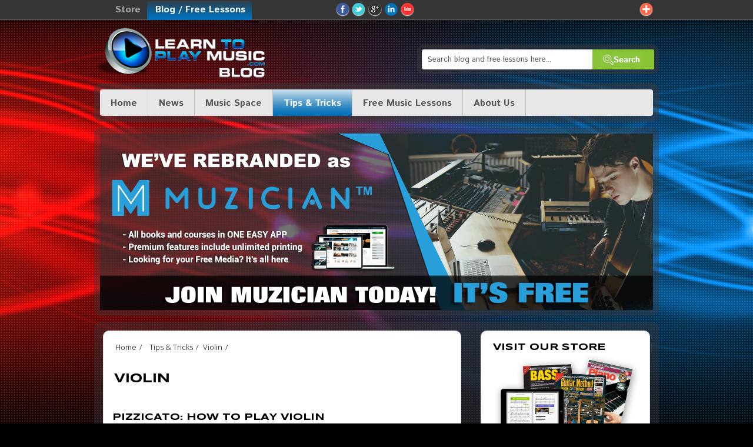

--- FILE ---
content_type: text/html; charset=UTF-8
request_url: https://www.learntoplaymusic.com/blog/tips-tricks/violin/
body_size: 40219
content:
<!DOCTYPE html>
<html xmlns="https://www.w3.org/1999/xhtml" lang="en-US" prefix="og: http://ogp.me/ns#">
<head>
	<meta http-equiv="X-UA-Compatible" content="IE=edge,chrome=1" />

	<meta http-equiv="Content-Type" content="text/html; charset=utf-8"/>

	<title>
	Violin Archives - Learn To Play Music Blog	</title>

	
		<style type="text/css">Avada_3.4.3{color:green;}</style>

	
			
	
			
	
				<script type="text/javascript">
	WebFontConfig = {
		google: { families: [ "Istok+Web:400,400italic,700,700italic:latin,greek-ext,cyrillic,latin-ext,greek,cyrillic-ext,vietnamese", "Syncopate:400,400italic,700,700italic:latin,greek-ext,cyrillic,latin-ext,greek,cyrillic-ext,vietnamese" ] },		custom: { families: ['FontAwesome'], urls: ['https://www.learntoplaymusic.com/blog/wp-content/themes/Avada/fonts/fontawesome.css'] }
	};
	(function() {
		var wf = document.createElement('script');
		wf.src = ('https:' == document.location.protocol ? 'https' : 'http') +
		  '://ajax.googleapis.com/ajax/libs/webfont/1/webfont.js';
		wf.type = 'text/javascript';
		wf.async = 'true';
		var s = document.getElementsByTagName('script')[0];
		s.parentNode.insertBefore(wf, s);
	})();
	</script>

<script>if(Function('/*@cc_on return 8===document.documentMode@*/')()){document.documentElement.className='ie8';}</script>


		<!--[if lte IE 8]>
	<link rel="stylesheet" href="https://www.learntoplaymusic.com/blog/wp-content/themes/Avada/css/ie8.css" />
	<![endif]-->

	<!--[if IE]>
	<link rel="stylesheet" href="https://www.learntoplaymusic.com/blog/wp-content/themes/Avada/css/ie.css" />
	<![endif]-->

	
	
			<meta name="viewport" content="width=device-width, initial-scale=1, maximum-scale=1" />
						<style type="text/css">
		@media only screen and (min-device-width: 768px) and (max-device-width: 1024px) and (orientation: portrait){
			#wrapper .ei-slider{width:100% !important;}
		}
		@media only screen and (min-device-width: 768px) and (max-device-width: 1024px) and (orientation: landscape){
			#wrapper .ei-slider{width:100% !important;}
		}
		</style>
			
			<style type="text/css">
	.animated { visibility:hidden;}
	</style>
		
	<!--[if lt IE 10]>
	<style type="text/css">
	.animated { visibility:visible;}
	</style>
	<![endif]-->

	
	
	
		
	
		<link rel="shortcut icon" href="https://www.learntoplaymusic.com/blog/wp-content/uploads/2014/07/favicon.ico" type="image/x-icon" />
	
		<!-- For iPhone -->
	<link rel="apple-touch-icon-precomposed" href="https://www.learntoplaymusic.com/blog/wp-content/uploads/2014/07/LTP-iPhoneicon1.jpg">
	
	
		<!-- For iPad -->
	<link rel="apple-touch-icon-precomposed" sizes="72x72" href="https://www.learntoplaymusic.com/blog/wp-content/uploads/2014/07/LTP-iPadicon.jpg">
	
	
	
	
	<style type="text/css">
		#fancybox-close{right:-15px;top:-15px}
		div#fancybox-content{border-color:#FFFFFF}
		div#fancybox-title{background-color:#FFFFFF}
		div#fancybox-outer{background-color:#FFFFFF}
		div#fancybox-title-inside{color:#333333}
	</style>

	
<!-- This site is optimized with the Yoast WordPress SEO plugin v1.7.4 - https://yoast.com/wordpress/plugins/seo/ -->
<link rel="canonical" href="https://www.learntoplaymusic.com/blog/tips-tricks/violin/" />
<link rel="publisher" href="https://plus.google.com/+learntoplaymusiccom"/>
<meta property="og:locale" content="en_US" />
<meta property="og:type" content="object" />
<meta property="og:title" content="Violin Archives - Learn To Play Music Blog" />
<meta property="og:url" content="https://www.learntoplaymusic.com/blog/tips-tricks/violin/" />
<meta property="og:site_name" content="Learn To Play Music Blog" />
<meta property="article:publisher" content="https://www.facebook.com/LearnToPlayMusic" />
<meta property="og:image" content="http://www.learntoplaymusic.com/blog/wp-content/uploads/2014/07/LearnToPlayMusic.png" />
<!-- / Yoast WordPress SEO plugin. -->

<link rel="alternate" type="application/rss+xml" title="Learn To Play Music Blog &raquo; Feed" href="https://www.learntoplaymusic.com/blog/feed/" />
<link rel="alternate" type="application/rss+xml" title="Learn To Play Music Blog &raquo; Comments Feed" href="https://www.learntoplaymusic.com/blog/comments/feed/" />
<link rel="alternate" type="application/rss+xml" title="Learn To Play Music Blog &raquo; Violin Category Feed" href="https://www.learntoplaymusic.com/blog/tips-tricks/violin/feed/" />
		<script type="text/javascript">
			window._wpemojiSettings = {"baseUrl":"https:\/\/s.w.org\/images\/core\/emoji\/72x72\/","ext":".png","source":{"concatemoji":"https:\/\/www.learntoplaymusic.com\/blog\/wp-includes\/js\/wp-emoji-release.min.js"}};
			!function(e,n,t){var a;function o(e){var t=n.createElement("canvas"),a=t.getContext&&t.getContext("2d");return!(!a||!a.fillText)&&(a.textBaseline="top",a.font="600 32px Arial","flag"===e?(a.fillText(String.fromCharCode(55356,56812,55356,56807),0,0),3e3<t.toDataURL().length):(a.fillText(String.fromCharCode(55357,56835),0,0),0!==a.getImageData(16,16,1,1).data[0]))}function i(e){var t=n.createElement("script");t.src=e,t.type="text/javascript",n.getElementsByTagName("head")[0].appendChild(t)}t.supports={simple:o("simple"),flag:o("flag")},t.DOMReady=!1,t.readyCallback=function(){t.DOMReady=!0},t.supports.simple&&t.supports.flag||(a=function(){t.readyCallback()},n.addEventListener?(n.addEventListener("DOMContentLoaded",a,!1),e.addEventListener("load",a,!1)):(e.attachEvent("onload",a),n.attachEvent("onreadystatechange",function(){"complete"===n.readyState&&t.readyCallback()})),(a=t.source||{}).concatemoji?i(a.concatemoji):a.wpemoji&&a.twemoji&&(i(a.twemoji),i(a.wpemoji)))}(window,document,window._wpemojiSettings);
		</script>
		<style type="text/css">
img.wp-smiley,
img.emoji {
	display: inline !important;
	border: none !important;
	box-shadow: none !important;
	height: 1em !important;
	width: 1em !important;
	margin: 0 .07em !important;
	vertical-align: -0.1em !important;
	background: none !important;
	padding: 0 !important;
}
</style>
<link rel='stylesheet' id='style-css-css'  href='https://www.learntoplaymusic.com/blog/wp-content/themes/Avada/style.css' type='text/css' media='all' />
<link rel='stylesheet' id='media-css-css'  href='https://www.learntoplaymusic.com/blog/wp-content/themes/Avada/css/media.css' type='text/css' media='all' />
<link rel='stylesheet' id='animate-css-css'  href='https://www.learntoplaymusic.com/blog/wp-content/themes/Avada/css/animate-custom.css' type='text/css' media='all' />
<link rel='stylesheet' id='contact-form-7-css'  href='https://www.learntoplaymusic.com/blog/wp-content/plugins/contact-form-7/includes/css/styles.css' type='text/css' media='all' />
<link rel='stylesheet' id='fancybox-css'  href='https://www.learntoplaymusic.com/blog/wp-content/plugins/fancybox-for-wordpress/fancybox/fancybox.css' type='text/css' media='all' />
<link rel='stylesheet' id='fvp-frontend-css'  href='https://www.learntoplaymusic.com/blog/wp-content/plugins/featured-video-plus/styles/frontend.css' type='text/css' media='all' />
<link rel='stylesheet' id='rs-plugin-settings-css'  href='https://www.learntoplaymusic.com/blog/wp-content/plugins/revslider/rs-plugin/css/settings.css?rev=4.3.6' type='text/css' media='all' />
<style id='rs-plugin-settings-inline-css' type='text/css'>
.avada_huge_white_text{
			position: absolute; 
			color: #ffffff; 
			font-size: 130px; 
			line-height: 45px; 
			font-family: museoslab500regular;
            text-shadow: 0px 2px 5px rgba(0, 0, 0, 1);
		}

.avada_huge_black_text{
			position: absolute; 
			color: #000000; 
			font-size: 130px; 
			line-height: 45px; 
			font-family: museoslab500regular;
		}

.avada_big_black_text{
			position: absolute; 
			color: #333333; 
			font-size: 42px; 
			line-height: 45px; 
			font-family: museoslab500regular;
		}

.avada_big_white_text{
			position: absolute; 
			color: #fff; 
			font-size: 42px; 
			line-height: 45px; 
			font-family: museoslab500regular;
		}

.avada_big_black_text_center{
			position: absolute; 
			color: #333333; 
			font-size: 38px; 
			line-height: 45px; 
			font-family: museoslab500regular;
                        text-align: center;
		}


.avada_med_green_text{
			position: absolute; 
			color: #A0CE4E; 
			font-size: 24px; 
			line-height: 24px; 
			font-family: PTSansRegular, Arial, Helvetica, sans-serif;
		}


.avada_small_gray_text{
			position: absolute; 
			color: #747474; 
			font-size: 13px; 			
            line-height: 20px; 
			font-family: PTSansRegular, Arial, Helvetica, sans-serif;
		}

.avada_small_white_text{
			position: absolute; 
			color: #fff; 
			font-size: 13px; 			
            line-height: 20px; 
			font-family: PTSansRegular, Arial, Helvetica, sans-serif;
    		text-shadow: 0px 2px 5px rgba(0, 0, 0, 0.5);
  			font-weight: 700; 

		}


.avada_block_black{
			position: absolute; 
			color: #A0CE4E; 
			text-shadow: none; 
			font-size: 22px; 
			line-height: 34px; 
			padding: 0px 10px; 
			padding-top: 1px;
			margin: 0px; 
			border-width: 0px; 
			border-style: none; 
			background-color:#000;	
			font-family: PTSansRegular, Arial, Helvetica, sans-serif;
	}

.avada_block_green{
			position: absolute; 
			color: #000; 
			text-shadow: none; 
			font-size: 22px; 
			line-height: 34px; 
			padding: 0px 10px; 
			padding-top: 1px;
			margin: 0px; 
			border-width: 0px; 
			border-style: none; 
			background-color:#A0CE4E;	
			font-family: PTSansRegular, Arial, Helvetica, sans-serif;
	}

.avada_block_white{
			position: absolute; 
			color: #fff; 
			text-shadow: none; 
			font-size: 22px; 
			line-height: 34px; 
			padding: 0px 10px; 
			padding-top: 1px;
			margin: 0px; 
			border-width: 0px; 
			border-style: none; 
			background-color:#000;	
			font-family: PTSansRegular, Arial, Helvetica, sans-serif;
	}


.avada_block_white_trans{
			position: absolute; 
			color: #fff; 
			text-shadow: none; 
			font-size: 22px; 
			line-height: 34px; 
			padding: 0px 10px; 
			padding-top: 1px;
			margin: 0px; 
			border-width: 0px; 
			border-style: none; 
			background-color:rgba(0, 0, 0, 0.6);    		
			font-family: PTSansRegular, Arial, Helvetica, sans-serif;
	}
.tp-caption a {
color:#ff7302;
text-shadow:none;
-webkit-transition:all 0.2s ease-out;
-moz-transition:all 0.2s ease-out;
-o-transition:all 0.2s ease-out;
-ms-transition:all 0.2s ease-out;
}

.tp-caption a:hover {
color:#ffa902;
}
</style>
<link rel='stylesheet' id='rs-plugin-captions-css'  href='https://www.learntoplaymusic.com/blog/wp-content/plugins/revslider/rs-plugin/css/captions.php?rev=4.3.6' type='text/css' media='all' />
<link rel='stylesheet' id='layerslider-css'  href='https://www.learntoplaymusic.com/blog/wp-content/themes/Avada/framework/plugins/LayerSlider//static/css/layerslider.css' type='text/css' media='all' />
<link rel='stylesheet' id='ls-google-fonts-css'  href='https://fonts.googleapis.com/css?family=Lato:100,300,regular,700,900|Open+Sans:300|Indie+Flower:regular|Oswald:300,regular,700&#038;subset=latin,latin-ext' type='text/css' media='all' />
<link rel='stylesheet' id='wooslider-flexslider-css'  href='https://www.learntoplaymusic.com/blog/wp-content/themes/Avada/framework/plugins/tf-flexslider/assets/css/flexslider.css' type='text/css' media='all' />
<link rel='stylesheet' id='wooslider-common-css'  href='https://www.learntoplaymusic.com/blog/wp-content/themes/Avada/framework/plugins/tf-flexslider/assets/css/style.css' type='text/css' media='all' />
<script type='text/javascript' src='https://www.learntoplaymusic.com/blog/wp-content/plugins/s3mediastream-video/previewplayer/swfobject.js'></script>
<script type='text/javascript' src='https://www.learntoplaymusic.com/blog/wp-content/plugins/s3mediastream-video/mediaplayer/jwplayer.js'></script>
<script type='text/javascript' src='https://www.learntoplaymusic.com/blog/wp-includes/js/jquery/jquery.js'></script>
<script type='text/javascript' src='https://www.learntoplaymusic.com/blog/wp-includes/js/jquery/jquery-migrate.min.js'></script>
<script type='text/javascript' src='https://www.learntoplaymusic.com/blog/wp-content/plugins/fancybox-for-wordpress/fancybox/jquery.fancybox.js'></script>
<script type='text/javascript' src='https://www.learntoplaymusic.com/blog/wp-content/themes/Avada/js/jquery.fitvids-min.js'></script>
<script type='text/javascript'>
/* <![CDATA[ */
var fvpdata = {"ajaxurl":"https:\/\/www.learntoplaymusic.com\/blog\/wp-admin\/admin-ajax.php","nonce":"3329ca0005","fitvids":"1","dynamic":"","overlay":"","opacity":"0.75","color":"b","width":"640"};
/* ]]> */
</script>
<script type='text/javascript' src='https://www.learntoplaymusic.com/blog/wp-content/plugins/featured-video-plus/js/frontend.min.js'></script>
<script type='text/javascript' src='https://www.learntoplaymusic.com/blog/wp-content/plugins/revslider/rs-plugin/js/jquery.themepunch.plugins.min.js?rev=4.3.6'></script>
<script type='text/javascript' src='https://www.learntoplaymusic.com/blog/wp-content/plugins/revslider/rs-plugin/js/jquery.themepunch.revolution.min.js?rev=4.3.6'></script>
<script type='text/javascript' src='https://www.learntoplaymusic.com/blog/wp-content/themes/Avada/framework/plugins/LayerSlider//static/js/layerslider.kreaturamedia.jquery.js'></script>
<script type='text/javascript' src='https://www.learntoplaymusic.com/blog/wp-content/themes/Avada/framework/plugins/LayerSlider//static/js/greensock.js'></script>
<script type='text/javascript' src='https://www.learntoplaymusic.com/blog/wp-content/themes/Avada/framework/plugins/LayerSlider//static/js/layerslider.transitions.js'></script>
<link rel="EditURI" type="application/rsd+xml" title="RSD" href="https://www.learntoplaymusic.com/blog/xmlrpc.php?rsd" />

<!-- Fancybox for WordPress v3.0.2 -->
<script type="text/javascript">
jQuery(function(){

jQuery.fn.getTitle = function() { // Copy the title of every IMG tag and add it to its parent A so that fancybox can show titles
	var arr = jQuery("a.fancybox");
	jQuery.each(arr, function() {
		var title = jQuery(this).children("img").attr("title");
		jQuery(this).attr('title',title);
	})
}

// Supported file extensions
var thumbnails = jQuery("a:has(img)").not(".nolightbox").filter( function() { return /\.(jpe?g|png|gif|bmp)$/i.test(jQuery(this).attr('href')) });

thumbnails.addClass("fancybox").attr("rel","fancybox").getTitle();
jQuery("a.fancybox").fancybox({
	'cyclic': false,
	'autoScale': true,
	'padding': 10,
	'opacity': true,
	'speedIn': 500,
	'speedOut': 500,
	'changeSpeed': 300,
	'overlayShow': true,
	'overlayOpacity': "0.5",
	'overlayColor': "#666666",
	'titleShow': true,
	'titlePosition': 'inside',
	'enableEscapeButton': true,
	'showCloseButton': true,
	'showNavArrows': true,
	'hideOnOverlayClick': true,
	'hideOnContentClick': false,
	'width': 560,
	'height': 340,
	'transitionIn': "fade",
	'transitionOut': "fade",
	'centerOnScroll': true
});


})
</script>
<!-- END Fancybox for WordPress -->
<script type="text/javascript">
	var $mcGoal = {'settings':{'uuid':'3257aaab020df4077d0589608','dc':'us4'}};
	(function() {
		 var sp = document.createElement('script'); sp.type = 'text/javascript'; sp.async = true; sp.defer = true;
		sp.src = ('https:' == document.location.protocol ? 'https://s3.amazonaws.com/downloads.mailchimp.com' : 'http://downloads.mailchimp.com') + '/js/goal.min.js';
		var s = document.getElementsByTagName('script')[0]; s.parentNode.insertBefore(sp, s);
	})(); 
</script>
	
	<!--[if lte IE 8]>
	<script type="text/javascript">
	jQuery(document).ready(function() {
	var imgs, i, w;
	var imgs = document.getElementsByTagName( 'img' );
	for( i = 0; i < imgs.length; i++ ) {
	    w = imgs[i].getAttribute( 'width' );
	    imgs[i].removeAttribute( 'width' );
	    imgs[i].removeAttribute( 'height' );
	}
	});
	</script>
	<![endif]-->
	<script type="text/javascript">
	/*@cc_on
		@if (@_jscript_version == 10)
	    	document.write('<style type="text/css">.avada-select-parent .avada-select-arrow,.select-arrow{height:33px;background-color:#ffffff !important;}.search input{padding-left:5px;}header .tagline{margin-top:3px !important;}.star-rating span:before {letter-spacing: 0;}.avada-select-parent .avada-select-arrow,.gravity-select-parent .select-arrow,.wpcf7-select-parent .select-arrow,.select-arrow{background: #fff;}.star-rating{width: 5.2em!important;}.star-rating span:before {letter-spacing: 0.1em!important;}</style>');
		@end
	@*/

	var doc = document.documentElement;
	doc.setAttribute('data-useragent', navigator.userAgent);

	function insertParam(url, parameterName, parameterValue, atStart){
    replaceDuplicates = true;

    if(url.indexOf('#') > 0){
        var cl = url.indexOf('#');
        urlhash = url.substring(url.indexOf('#'),url.length);
    } else {
        urlhash = '';
        cl = url.length;
    }
    sourceUrl = url.substring(0,cl);

    var urlParts = sourceUrl.split("?");
    var newQueryString = "";

    if (urlParts.length > 1)
    {
        var parameters = urlParts[1].split("&");
        for (var i=0; (i < parameters.length); i++)
        {
            var parameterParts = parameters[i].split("=");
            if (!(replaceDuplicates && parameterParts[0] == parameterName))
            {
                if (newQueryString == "") {
                    newQueryString = "?" + parameterParts[0] + "=" + (parameterParts[1]?parameterParts[1]:'');
                }
                else {
                    newQueryString += "&";
                newQueryString += parameterParts[0] + "=" + (parameterParts[1]?parameterParts[1]:'');
            	}
            }
        }
    }
    if (newQueryString == "")
        newQueryString = "?";

    if(atStart){
        newQueryString = '?'+ parameterName + "=" + parameterValue + (newQueryString.length>1?'&'+newQueryString.substring(1):'');
    } else {
        if (newQueryString !== "" && newQueryString != '?')
            newQueryString += "&";
        newQueryString += parameterName + "=" + (parameterValue?parameterValue:'');
    }
    return urlParts[0] + newQueryString + urlhash;
};

function ytVidId(url) {
  var p = /^(?:https?:)?(\/\/)?(?:www\.)?(?:youtu\.be\/|youtube\.com\/(?:embed\/|v\/|watch\?v=|watch\?.+&v=))((\w|-){11})(?:\S+)?$/;
  return (url.match(p)) ? RegExp.$1 : false;
  //return (url.match(p)) ? true : false;
}

jQuery(document).ready(function() {
	jQuery('.portfolio-wrapper').hide();
	jQuery('.portfolio-tabs ').hide();
	jQuery('.faq-tabs ').hide();
	if(jQuery('.portfolio').length >= 1) {
		jQuery('#content').append('<div class="loading-container"><img src="[data-uri]" alt="Loading..."><div class="loading-msg">'+js_local_vars.portfolio_loading_text+'</div>');
	}
	if(jQuery('.faqs').length >= 1) {
		jQuery('#content').append('<div class="loading-container"><img src="[data-uri]" alt="Loading..."><div class="loading-msg">'+js_local_vars.faqs_loading_text+'</div>');
	}

	var iframes = jQuery('iframe');
	jQuery.each(iframes, function(i, v) {
		var src = jQuery(this).attr('src');
		if(src) {
						if(src.indexOf('vimeo') >= 1) {
				jQuery(this).attr('id', 'player_'+(i+1));
				var new_src = insertParam(src, 'api', '1', false);
				var new_src_2 = insertParam(new_src, 'player_id', 'player_'+(i+1), false);

				jQuery(this).attr('src', new_src_2);
			}
									if(ytVidId(src)) {
                jQuery(this).attr('id', 'player_'+(i+1));
				jQuery(this).parent().wrap('<span class="play3" />');
				window.yt_vid_exists = true;

                var new_src = insertParam(src, 'enablejsapi', '1', false);
                jQuery(this).attr('src', new_src);
			}
					}
	});

        if(window.yt_vid_exists == true) {
        var tag = document.createElement('script');
        tag.src = window.location.protocol + "//www.youtube.com/iframe_api";
        var firstScriptTag = document.getElementsByTagName('script')[0];
        firstScriptTag.parentNode.insertBefore(tag, firstScriptTag);
    }
    });

// Define YT_ready function.
var YT_ready = (function() {
    var onReady_funcs = [], api_isReady = false;
    /* @param func function     Function to execute on ready
     * @param func Boolean      If true, all qeued functions are executed
     * @param b_before Boolean  If true, the func will added to the first
                                 position in the queue*/
    return function(func, b_before) {
        if (func === true) {
            api_isReady = true;
            while (onReady_funcs.length) {
                // Removes the first func from the array, and execute func
                onReady_funcs.shift()();
            }
        } else if (typeof func == "function") {
            if (api_isReady) func();
            else onReady_funcs[b_before?"unshift":"push"](func);
        }
    }
})();

// This function will be called when the API is fully loaded
function onYouTubePlayerAPIReady() {YT_ready(true)}

jQuery(window).load(function() {
	if(jQuery('#sidebar').is(':visible')) {
		jQuery('.post-content div.portfolio').each(function() {
			var columns = jQuery(this).data('columns');
			jQuery(this).addClass('portfolio-'+columns+'-sidebar');
		});
	}

	if(jQuery().isotope) {
		  // modified Isotope methods for gutters in masonry
		  jQuery.Isotope.prototype._getMasonryGutterColumns = function() {
		    var gutter = this.options.masonry && this.options.masonry.gutterWidth || 0;
		        containerWidth = this.element.width();

		    this.masonry.columnWidth = this.options.masonry && this.options.masonry.columnWidth ||
		                  // or use the size of the first item
		                  this.$filteredAtoms.outerWidth(true) ||
		                  // if there's no items, use size of container
		                  containerWidth;

		    this.masonry.columnWidth += gutter;

		    this.masonry.cols = Math.floor( ( containerWidth + gutter ) / this.masonry.columnWidth );
		    this.masonry.cols = Math.max( this.masonry.cols, 1 );
		  };

		  jQuery.Isotope.prototype._masonryReset = function() {
		    // layout-specific props
		    this.masonry = {};
		    // FIXME shouldn't have to call this again
		    this._getMasonryGutterColumns();
		    var i = this.masonry.cols;
		    this.masonry.colYs = [];
		    while (i--) {
		      this.masonry.colYs.push( 0 );
		    }
		  };

		  jQuery.Isotope.prototype._masonryResizeChanged = function() {
		    var prevSegments = this.masonry.cols;
		    // update cols/rows
		    this._getMasonryGutterColumns();
		    // return if updated cols/rows is not equal to previous
		    return ( this.masonry.cols !== prevSegments );
		  };

		imagesLoaded(jQuery('.portfolio-one .portfolio-wrapper'), function() {
			jQuery('.portfolio-wrapper').fadeIn();
			jQuery('.portfolio-tabs').fadeIn();
			jQuery('.faq-tabs').fadeIn();
			jQuery('.loading-container').fadeOut();
			jQuery('.portfolio-one .portfolio-wrapper').isotope({
				// options
				itemSelector: '.portfolio-item',
				layoutMode: 'straightDown',
				transformsEnabled: false
			});
			jQuery('[data-spy="scroll"]').each(function () {
				  var $spy = jQuery(this).scrollspy('refresh');
			});
		});

		imagesLoaded(jQuery('.portfolio-two .portfolio-wrapper, .portfolio-three .portfolio-wrapper, .portfolio-four .portfolio-wrapper'),function() {
			jQuery('.portfolio-wrapper').fadeIn();
			jQuery('.portfolio-tabs').fadeIn();
			jQuery('.loading-container').fadeOut();
			jQuery('.portfolio-two .portfolio-wrapper, .portfolio-three .portfolio-wrapper, .portfolio-four .portfolio-wrapper').isotope({
				// options
				itemSelector: '.portfolio-item',
				layoutMode: 'fitRows',
				transformsEnabled: false
			});
			jQuery('[data-spy="scroll"]').each(function () {
				  var $spy = jQuery(this).scrollspy('refresh');
			});
		});

		var masonryContainer = jQuery('.portfolio-masonry .portfolio-wrapper');
		imagesLoaded(masonryContainer, function() {
			jQuery('.portfolio-wrapper').fadeIn();
			jQuery('.portfolio-tabs').fadeIn();
			jQuery('.loading-container').fadeOut();
			var gridTwo = masonryContainer.parent().hasClass('portfolio-grid-2');
			var columns;
			if(gridTwo) {
				columns = 2;
			} else {
				columns = 3;
			}
			masonryContainer.isotope({
				// options
				itemSelector: '.portfolio-item',
				layoutMode: 'masonry',
				transformsEnabled: false,
				masonry: { columnWidth: masonryContainer.width() / columns }
			});
			jQuery('[data-spy="scroll"]').each(function () {
				  var $spy = jQuery(this).scrollspy('refresh');
			});
		});
	}

	if(jQuery().flexslider) {
		var avada_ytplayer;

				function ready(player_id) {
		    var froogaloop = $f(player_id);

		    froogaloop.addEvent('play', function(data) {
		    	jQuery('#'+player_id).parents('li').parent().parent().flexslider("pause");
		    });

		    froogaloop.addEvent('pause', function(data) {
		        jQuery('#'+player_id).parents('li').parent().parent().flexslider("play");
		    });
		}

		var vimeoPlayers = jQuery('.flexslider').find('iframe'), player;

		jQuery('.flexslider').find('iframe').each(function() {
			var id = jQuery(this).attr('id');

			if(id) {
				$f(id).addEvent('ready', ready);
			}
		});

		function addEvent(element, eventName, callback) {
		    if (element.addEventListener) {
		        element.addEventListener(eventName, callback, false)
		    } else {
		        element.attachEvent(eventName, callback, false);
		    }
		}
		
		jQuery('.full-video, .video-shortcode, .wooslider .slide-content').not('#bbpress-forums full-video, #bbpress-forums .video-shortcode, #bbpress-forums .wooslider .slide-content').fitVids();
		jQuery('#bbpress-forums').fitVids();

		if(jQuery('.tfs-slider').length >= 1) {
			//jQuery('.tfs-slider').flexslider('destroy');

			jQuery('.tfs-slider').flexslider({
				animation: "fade",
				slideshow: true,
				slideshowSpeed: 7000,
				animationSpeed: 600,
				smoothHeight: true,
				pauseOnHover: false,
				useCSS: false,
				video: true,
				start: function(slider) {
			        if(typeof(slider.slides) !== 'undefined' && slider.slides.eq(slider.currentSlide).find('iframe').length !== 0) {
			           			           jQuery(slider).find('.flex-control-nav').hide();
			           			           			           if(window.yt_vid_exists == true) {
						YT_ready(function() {
							new YT.Player(slider.slides.eq(slider.currentSlide).find('iframe').attr('id'), {
								events: {
									'onStateChange': onPlayerStateChange(slider.slides.eq(slider.currentSlide).find('iframe').attr('id'), slider)
								}
							});
						});
						}
									       } else {
			           			           jQuery(slider).find('.flex-control-nav').show();
			           			       }
				},
			    before: function(slider) {
			        if(slider.slides.eq(slider.currentSlide).find('iframe').length !== 0) {
			        				           	$f( slider.slides.eq(slider.currentSlide).find('iframe')[0] ).api('pause');
			           
			           			           if(window.yt_vid_exists == true) {
						YT_ready(function() {
							new YT.Player(slider.slides.eq(slider.currentSlide).find('iframe').attr('id'), {
								events: {
									'onStateChange': onPlayerStateChange(slider.slides.eq(slider.currentSlide).find('iframe').attr('id'), slider)
								}
							});
						});
						}
						
			           /* ------------------  YOUTUBE FOR AUTOSLIDER ------------------ */
			           playVideoAndPauseOthers(slider);
			       }
			    },
			   	after: function(slider) {
			        if(slider.slides.eq(slider.currentSlide).find('iframe').length !== 0) {
			           			           jQuery(slider).find('.flex-control-nav').hide();
			           
			           			           if(window.yt_vid_exists == true) {
						YT_ready(function() {
							new YT.Player(slider.slides.eq(slider.currentSlide).find('iframe').attr('id'), {
								events: {
									'onStateChange': onPlayerStateChange(slider.slides.eq(slider.currentSlide).find('iframe').attr('id'), slider)
								}
							});
						});
						}
									       } else {
			           			           jQuery(slider).find('.flex-control-nav').show();
			           			       }
					jQuery('[data-spy="scroll"]').each(function () {
						  var $spy = jQuery(this).scrollspy('refresh');
					});
			    }
			});
		}

		if(js_local_vars.page_smoothHeight === 'false') {
			page_smoothHeight = false;
		} else {
			page_smoothHeight = true;
		}

        jQuery('.grid-layout .flexslider').flexslider({
            slideshow: true,
            slideshowSpeed: 7000,
            video: true,
            smoothHeight: page_smoothHeight,
            pauseOnHover: false,
            useCSS: false,
            start: function(slider) {
                if (typeof(slider.slides) !== 'undefined' && slider.slides.eq(slider.currentSlide).find('iframe').length !== 0) {
                                        jQuery(slider).find('.flex-control-nav').hide();
                    
                                        if(window.yt_vid_exists == true) {
                    YT_ready(function() {
                        new YT.Player(slider.slides.eq(slider.currentSlide).find('iframe').attr('id'), {
                            events: {
                                'onStateChange': onPlayerStateChange(slider.slides.eq(slider.currentSlide).find('iframe').attr('id'), slider)
                            }
                        });
                    });
                	}
                                    } else {
                                        jQuery(slider).find('.flex-control-nav').show();
                                    }
            },
            before: function(slider) {
                if (slider.slides.eq(slider.currentSlide).find('iframe').length !== 0) {
                    $f(slider.slides.eq(slider.currentSlide).find('iframe')[0] ).api('pause');                                        if(window.yt_vid_exists == true) {
                    YT_ready(function() {
                        new YT.Player(slider.slides.eq(slider.currentSlide).find('iframe').attr('id'), {
                            events: {
                                'onStateChange': onPlayerStateChange(slider.slides.eq(slider.currentSlide).find('iframe').attr('id'), slider)
                            }
                        });
                    });
                	}
                    
                    /* ------------------  YOUTUBE FOR AUTOSLIDER ------------------ */
                    playVideoAndPauseOthers(slider);
                }
            },
            after: function(slider) {
                if (slider.slides.eq(slider.currentSlide).find('iframe').length !== 0) {
                                        jQuery(slider).find('.flex-control-nav').hide();
                                                            if(window.yt_vid_exists == true) {
                    YT_ready(function() {
                        new YT.Player(slider.slides.eq(slider.currentSlide).find('iframe').attr('id'), {
                            events: {
                                'onStateChange': onPlayerStateChange(slider.slides.eq(slider.currentSlide).find('iframe').attr('id'), slider)
                            }
                        });
                    });
                	}
                                    } else {
                                        jQuery(slider).find('.flex-control-nav').show();
                                    }
				jQuery('[data-spy="scroll"]').each(function () {
					  var $spy = jQuery(this).scrollspy('refresh');
				});
            }
        });

		if(js_local_vars.flex_smoothHeight === 'false') {
			flex_smoothHeight = false;
		} else {
			flex_smoothHeight = true;
		}

		jQuery('.flexslider').flexslider({
			slideshow: true,
			slideshowSpeed: 7000,
			video: true,
			smoothHeight: flex_smoothHeight,
			pauseOnHover: false,
			useCSS: false,
			start: function(slider) {
		        if (typeof(slider.slides) !== 'undefined' && slider.slides.eq(slider.currentSlide).find('iframe').length !== 0) {
		           		           jQuery(slider).find('.flex-control-nav').hide();
		           
		           		           if(window.yt_vid_exists == true) {
					YT_ready(function() {
						new YT.Player(slider.slides.eq(slider.currentSlide).find('iframe').attr('id'), {
							events: {
								'onStateChange': onPlayerStateChange(slider.slides.eq(slider.currentSlide).find('iframe').attr('id'), slider)
							}
						});
					});
					}
							       } else {
		           		           jQuery(slider).find('.flex-control-nav').show();
		           		       }
			},
		    before: function(slider) {
		        if(slider.slides.eq(slider.currentSlide).find('iframe').length !== 0) {
		           $f(slider.slides.eq(slider.currentSlide).find('iframe')[0] ).api('pause');		           		           if(window.yt_vid_exists == true) {
					YT_ready(function() {
						new YT.Player(slider.slides.eq(slider.currentSlide).find('iframe').attr('id'), {
							events: {
								'onStateChange': onPlayerStateChange(slider.slides.eq(slider.currentSlide).find('iframe').attr('id'), slider)
							}
						});
					});
					}
					
		           /* ------------------  YOUTUBE FOR AUTOSLIDER ------------------ */
		           playVideoAndPauseOthers(slider);
		       }
		    },
		   	after: function(slider) {
		        if (slider.slides.eq(slider.currentSlide).find('iframe').length !== 0) {
		           		           jQuery(slider).find('.flex-control-nav').hide();
		           		           		           if(window.yt_vid_exists == true) {
					YT_ready(function() {
						new YT.Player(slider.slides.eq(slider.currentSlide).find('iframe').attr('id'), {
							events: {
								'onStateChange': onPlayerStateChange(slider.slides.eq(slider.currentSlide).find('iframe').attr('id'), slider)
							}
						});
					});
					}
							       } else {
		           		           jQuery(slider).find('.flex-control-nav').show();
		           		       }
				jQuery('[data-spy="scroll"]').each(function () {
					  var $spy = jQuery(this).scrollspy('refresh');
				});
		    }
		});

		function playVideoAndPauseOthers(slider) {
			jQuery(slider).find('iframe').each(function(i) {
				var func = 'stopVideo';
				this.contentWindow.postMessage('{"event":"command","func":"' + func + '","args":""}', '*');
				if(jQuery(this).is(':visible') && jQuery(this).parents('li').attr('data-autoplay') == 'yes') {
					this.contentWindow.postMessage('{"event":"command","func":"' + 'playVideo' + '","args":""}', '*');

					if(jQuery(this).parents('li').attr('data-mute') == 'yes') {
						this.contentWindow.postMessage('{"event":"command","func":"' + 'mute' + '","args":""}', '*');
					}
				}
			});
		}

		/* ------------------ PREV & NEXT BUTTON FOR FLEXSLIDER (YOUTUBE) ------------------ */
		jQuery('.flex-next, .flex-prev').click(function() {
			playVideoAndPauseOthers(jQuery(this).parents('.flexslider, .tfs-slider'));
		});

		function onPlayerStateChange(frame, slider) {
			return function(event) {
		        if(event.data == YT.PlayerState.PLAYING) {
		            jQuery(slider).flexslider("pause");
		        }
		        if(event.data == YT.PlayerState.PAUSED) {
		        	jQuery(slider).flexslider("play");
		        }
                if(event.data == YT.PlayerState.BUFFERING) {
                    jQuery(slider).flexslider("pause");
                }
	    	}
		}
	}

	if(jQuery().isotope) {
		var gridwidth = (jQuery('.grid-layout').width() / 2) - 22;
		jQuery('.grid-layout .post').css('width', gridwidth);
		jQuery('.grid-layout').isotope({
			layoutMode: 'masonry',
			itemSelector: '.post',
			transformsEnabled: false,
			masonry: {
				columnWidth: gridwidth,
				gutterWidth: 40
			},
		});

		var gridwidth = (jQuery('.grid-full-layout-3').width() / 3) - 30;
		jQuery('.grid-full-layout-3 .post').css('width', gridwidth);
		jQuery('.grid-full-layout-3').isotope({
			layoutMode: 'masonry',
			itemSelector: '.post',
			transformsEnabled: false,
			masonry: {
				columnWidth: gridwidth,
				gutterWidth: 40
			},
		});

		var gridwidth = (jQuery('.grid-full-layout-4').width() / 4) - 35;
		jQuery('.grid-full-layout-4 .post').css('width', gridwidth);
		jQuery('.grid-full-layout-4').isotope({
			layoutMode: 'masonry',
			itemSelector: '.post',
			transformsEnabled: false,
			masonry: {
				columnWidth: gridwidth,
				gutterWidth: 40
			},
		});
	}

		jQuery('.rev_slider_wrapper').each(function() {
		if(jQuery(this).length >=1 && jQuery(this).find('.tp-bannershadow').length == 0) {
			jQuery('<div class="shadow-left">').appendTo(this);
			jQuery('<div class="shadow-right">').appendTo(this);

			jQuery(this).addClass('avada-skin-rev');
		}
	});
	});
jQuery(document).ready(function() {
	function onAfter(curr, next, opts, fwd) {
	  var $ht = jQuery(this).height();

	  //set the container's height to that of the current slide
	  jQuery(this).parent().css('height', $ht);
	}
	if(jQuery().cycle) {
	    jQuery('.reviews').cycle({
			fx: 'fade',
			after: onAfter,
						timeout: 4000					});
	}


});
jQuery(window).load(function($) {
	jQuery('.header-social .menu > li').height(jQuery('.header-social').height());
	jQuery('.header-social .menu > li').css('line-height', jQuery('.header-social').height()+'px');
	jQuery('.header-social .menu > li.cart').css('line-height', jQuery('.header-social').height()+'px');

	if(jQuery('.top-menu .cart').width() > 150) {
		new_width = jQuery('.top-menu .cart').width();
		jQuery('.top-menu .cart-contents').css("width", new_width+'px');
		new_width -= 26;
		jQuery('.top-menu .cart-content a').css("width", new_width+'px');
		new_width -= 56;
		jQuery('.top-menu .cart-content a .cart-desc').css("width", new_width+'px');
	};
	
    /* wpml flag in center */
	var wpml_flag = jQuery('ul#navigation > li > a > .iclflag');
	var wpml_h = wpml_flag.height();
	wpml_flag.css('margin-top', +wpml_h / - 2 + "px");

	if(jQuery().prettyPhoto) {
		var ppArgs = {
						animation_speed: 'fast',
						overlay_gallery: true,
			autoplay_slideshow: false,
						slideshow: 5000,
									opacity: 0.8,
						show_title: true,
			show_desc: true,
					};
		var ppArgsRelated = ppArgs;

		jQuery("a[rel^='prettyPhoto']").prettyPhoto(ppArgs);


		
		jQuery('.lightbox-enabled a').has('img').prettyPhoto(ppArgs);

		var mediaQuery = 'desk';

		if (Modernizr.mq('only screen and (max-width: 600px)') || Modernizr.mq('only screen and (max-height: 520px)')) {

			mediaQuery = 'mobile';
			jQuery("a[rel^='prettyPhoto']").unbind('click');
						jQuery('.lightbox-enabled a').has('img').unbind('click');
		}

		// Disables prettyPhoto if screen small
		jQuery(window).on('resize', function() {
			if ((Modernizr.mq('only screen and (max-width: 600px)') || Modernizr.mq('only screen and (max-height: 520px)')) && mediaQuery == 'desk') {
				jQuery("a[rel^='prettyPhoto']").unbind('click.prettyphoto');
								jQuery('.lightbox-enabled a').has('img').unbind('click.prettyphoto');
				mediaQuery = 'mobile';
			} else if (!Modernizr.mq('only screen and (max-width: 600px)') && !Modernizr.mq('only screen and (max-height: 520px)') && mediaQuery == 'mobile') {
				jQuery("a[rel^='prettyPhoto']").prettyPhoto(ppArgs);
								jQuery('.lightbox-enabled a').has('img').prettyPhoto(ppArgs);
				mediaQuery = 'desk';
			}
		});
	}
			if( jQuery('.side-nav li').length ) {
			jQuery('.side-nav li').hoverIntent({
				over: function() {
					if(jQuery(this).find('> .children').length >= 1) {
						jQuery(this).find('> .children').stop(true, true).slideDown('slow');
					}
				},
				out: function() {
					if(jQuery(this).find('.current_page_item').length == 0 && jQuery(this).hasClass('current_page_item') == false) {
						jQuery(this).find('.children').stop(true, true).slideUp('slow');
					}
				},
				timeout: 500
			});
		}
	
	if(jQuery().eislideshow) {
        jQuery('#ei-slider').eislideshow({
        	        	animation: 'sides',
        	        	autoplay: true,
        	        	slideshow_interval: 3000,
        	        	        	speed: 800,
        	        	        	thumbMaxWidth: 150        	        });
	}

    var retina = window.devicePixelRatio > 1 ? true : false;

    
	
	jQuery('#posts-container-infinite').infinitescroll({
	    navSelector  : "div.pagination",
	                   // selector for the paged navigation (it will be hidden)
	    nextSelector : "a.pagination-next",
	                   // selector for the NEXT link (to page 2)
	    itemSelector : "div.post, .timeline-date",
	                   // selector for all items you'll retrieve
		loading      : {
						finishedMsg: js_local_vars.infinite_blog_finished_msg,
						msgText: js_local_vars.infinite_blog_text,
		},
	    errorCallback: function() {
	    	jQuery('#posts-container').isotope('reLayout');
	    }
	}, function(posts) {
		if(jQuery().isotope) {
			//jQuery(posts).css('top', 'auto').css('left', 'auto');

			jQuery(posts).hide();
			imagesLoaded(posts, function() {
				jQuery(posts).fadeIn();
				jQuery('#posts-container-infinite').isotope('appended', jQuery(posts));
				jQuery('#posts-container-infinite').isotope('reLayout');

				jQuery('[data-spy="scroll"]').each(function () {
					  var $spy = jQuery(this).scrollspy('refresh');
				});
			});

			var gridwidth = (jQuery('.grid-layout').width() / 2) - 22;
			jQuery('.grid-layout .post').css('width', gridwidth);

			var gridwidth = (jQuery('.grid-full-layout-3').width() / 3) - 30;
			jQuery('.grid-full-layout-3 .post').css('width', gridwidth);

			var gridwidth = (jQuery('.grid-full-layout-4').width() / 4) - 35;
			jQuery('.grid-full-layout-4 .post').css('width', gridwidth);

			jQuery('#posts-container-infinite').isotope('reLayout');
		}

		jQuery('.flexslider').flexslider({
			slideshow: true,
			slideshowSpeed: 7000,
			video: true,
			pauseOnHover: false,
			useCSS: false,
			start: function(slider) {
		        if (typeof(slider.slides) !== 'undefined' && slider.slides.eq(slider.currentSlide).find('iframe').length !== 0) {
		           		           jQuery(slider).find('.flex-control-nav').hide();
		           
		           		           if(window.yt_vid_exists == true) {
					YT_ready(function() {
						new YT.Player(slider.slides.eq(slider.currentSlide).find('iframe').attr('id'), {
							events: {
								'onStateChange': onPlayerStateChange(slider.slides.eq(slider.currentSlide).find('iframe').attr('id'), slider)
							}
						});
					});
					}
							       } else {
		           		           jQuery(slider).find('.flex-control-nav').show();
		           		       }
			},
		    before: function(slider) {
		        if (slider.slides.eq(slider.currentSlide).find('iframe').length !== 0) {
		           $f(slider.slides.eq(slider.currentSlide).find('iframe')[0] ).api('pause');
		           		           if(window.yt_vid_exists == true) {
					YT_ready(function() {
						new YT.Player(slider.slides.eq(slider.currentSlide).find('iframe').attr('id'), {
							events: {
								'onStateChange': onPlayerStateChange(slider.slides.eq(slider.currentSlide).find('iframe').attr('id'), slider)
							}
						});
					});
					}
					
		           /* ------------------  YOUTUBE FOR AUTOSLIDER ------------------ */
		           playVideoAndPauseOthers(slider);
		       }
		    },
		   	after: function(slider) {
		        if (slider.slides.eq(slider.currentSlide).find('iframe').length !== 0) {
		           		           jQuery(slider).find('.flex-control-nav').hide();
		           
		           		           if(window.yt_vid_exists == true) {
					YT_ready(function() {
						new YT.Player(slider.slides.eq(slider.currentSlide).find('iframe').attr('id'), {
							events: {
								'onStateChange': onPlayerStateChange(slider.slides.eq(slider.currentSlide).find('iframe').attr('id'), slider)
							}
						});
					});
					}
							       } else {
		           		           jQuery(slider).find('.flex-control-nav').show();
		           		       }
				jQuery('[data-spy="scroll"]').each(function () {
					  var $spy = jQuery(this).scrollspy('refresh');
				});
		    }
		});
		if(jQuery().prettyPhoto) { jQuery("a[rel^='prettyPhoto']").prettyPhoto(ppArgs); }
		jQuery(posts).each(function() {
			jQuery(this).find('.full-video, .video-shortcode, .wooslider .slide-content').fitVids();
		});

		if(jQuery().isotope) {
			jQuery('#posts-container-infinite').isotope('reLayout');
		}
	});

	});	</script>

	
		<style type="text/css">
	@media screen and (-ms-high-contrast: active), (-ms-high-contrast: none) {
		.avada-select-parent .avada-select-arrow, .select-arrow, .gravity-select-parent .select-arrow{height:33px;background-color:#ffffff !important;}
	}
	</style>

	<style type="text/css">
	a:hover, .tooltip-shortcode{
	color:#0070BA;
}
#nav ul .current_page_item a, #nav ul .current-menu-item a, #nav ul > .current-menu-parent a,
#sticky-nav ul .current_page_item a, #sticky-nav ul .current-menu-item a, #sticky-nav ul > .current-menu-parent a,
.footer-area ul li a:hover,
#slidingbar-area ul li a:hover,
.portfolio-tabs li.active a, .faq-tabs li.active a,
.project-content .project-info .project-info-box a:hover,
.about-author .title a,
span.dropcap,.footer-area a:hover,#slidingbar-area a:hover,.copyright a:hover,
#sidebar .widget_categories li a:hover,
#main .post h2 a:hover,
#sidebar .widget li a:hover,
#nav ul a:hover, #sticky-nav ul a:hover,
.date-and-formats .format-box i,
h5.toggle:hover a,
.tooltip-shortcode,.content-box-percentage, .content-boxes a:hover h2,
.more a:hover:after,.read-more:hover:after,.pagination-prev:hover:before,.pagination-next:hover:after,.bbp-topic-pagination .prev:hover:before,.bbp-topic-pagination .next:hover:after,
.single-navigation a[rel=prev]:hover:before,.single-navigation a[rel=next]:hover:after,
#sidebar .widget_nav_menu li a:hover:before,#sidebar .widget_categories li a:hover:before,
#sidebar .widget .recentcomments:hover:before,#sidebar .widget_recent_entries li a:hover:before,
#sidebar .widget_archive li a:hover:before,#sidebar .widget_pages li a:hover:before,
#sidebar .widget_links li a:hover:before,.side-nav .arrow:hover:after,.woocommerce-tabs .tabs a:hover .arrow:after,
.star-rating:before,.star-rating span:before,.price ins .amount, .avada-order-details .shop_table.order_details tfoot tr:last-child .amount,
.price > .amount,.woocommerce-pagination .prev:hover,.woocommerce-pagination .next:hover,.woocommerce-pagination .prev:hover:before,.woocommerce-pagination .next:hover:after,
.woocommerce-tabs .tabs li.active a,.woocommerce-tabs .tabs li.active a .arrow:after,
#wrapper .cart-checkout a:hover,#wrapper .cart-checkout a:hover:before,#wrapper .header-social .top-menu .cart-checkout a:hover,
.widget_shopping_cart_content .total .amount,.widget_layered_nav li a:hover:before,
.widget_product_categories li a:hover:before,#header-sticky .my-account-link-active:after,#header .my-account-link-active:after,.woocommerce-side-nav li.active a,.woocommerce-side-nav li.active a:after,.my_account_orders .order-number a,.shop_table .product-subtotal .amount,
.cart_totals .order-total .amount,form.checkout .shop_table tfoot .order-total .amount,#final-order-details .mini-order-details tr:last-child .amount,.rtl .more a:hover:before,.rtl .read-more:hover:before,#header-sticky .my-cart-link-active:after,#header .my-cart-link-active:after,#wrapper #sidebar .current_page_item > a,#wrapper #sidebar .current-menu-item > a,#wrapper #sidebar .current_page_item > a:before,#wrapper #sidebar .current-menu-item > a:before,#wrapper .footer-area .current_page_item > a,#wrapper .footer-area .current-menu-item > a,#wrapper .footer-area .current_page_item > a:before,#wrapper .footer-area .current-menu-item > a:before,#wrapper #slidingbar-area .current_page_item > a,#wrapper #slidingbar-area .current-menu-item > a,#wrapper #slidingbar-area .current_page_item > a:before,#wrapper #slidingbar-area .current-menu-item > a:before,.side-nav ul > li.current_page_item > a,.side-nav li.current_page_ancestor > a,
.gform_wrapper span.ginput_total,.gform_wrapper span.ginput_product_price,.ginput_shipping_price,
.bbp-topics-front ul.super-sticky a:hover, .bbp-topics ul.super-sticky a:hover, .bbp-topics ul.sticky a:hover, .bbp-forum-content ul.sticky a:hover{
	color:#0070BA !important;
}
#sidebar .image .image-extras .image-extras-content a:hover { color: #333333 !important; }
.star-rating:before,.star-rating span:before {
	color:#0070BA !important;
}
.tagcloud a:hover,#slidingbar-area .tagcloud a:hover,.footer-area .tagcloud a:hover{ color: #FFFFFF !important; text-shadow: none !important; -moz-text-shadow: none !important; -webkit-text-shadow: none !important; }
#nav ul .current_page_item a, #nav ul .current-menu-item a, #nav ul > .current-menu-parent a, #nav ul .current-menu-ancestor a, #snav ul .current-menu-ancestor a, #sticky-nav ul .current-menu-ancestor a,
#sticky-nav ul .current_page_item a, #sticky-nav ul .current-menu-item a, #sticky-nav ul > .current-menu-parent a,
#nav ul ul,#sticky-nav ul ul,
.reading-box,
.portfolio-tabs li.active a, .faq-tabs li.active a,
.tab-holder .tabs li.active a,
.post-content blockquote,
.progress-bar-content,
.pagination .current,
.bbp-topic-pagination .current,
.pagination a.inactive:hover,
.woocommerce-pagination .page-numbers:hover,
#nav ul a:hover,#sticky-nav ul a:hover,.woocommerce-pagination .current,
.tagcloud a:hover,#header-sticky .my-account-link:hover:after,#header .my-account-link:hover:after,body #header-sticky .my-account-link-active:after,body #header .my-account-link-active:after,
#bbpress-forums div.bbp-topic-tags a:hover{
	border-color:#0070BA !important;
}
#wrapper .main-nav-search a:hover {border-top: 3px solid transparent !important;}
#nav ul .current-menu-ancestor a,.navigation li.current-menu-ancestor a, #sticky-nav li.current-menu-ancestor a {
	color: #0070BA !important;
}
.side-nav li.current_page_item a{
	border-right-color:#0070BA !important;
}
.rtl .side-nav li.current_page_item a{
	border-left-color:#0070BA !important;
}
.header-v2 .header-social, .header-v3 .header-social, .header-v4 .header-social,.header-v5 .header-social,.header-v2{
	border-top-color:#0070BA !important;
}
h5.toggle.active span.arrow,
ul.circle-yes li:before,
.progress-bar-content,
.pagination .current,
.bbp-topic-pagination .current,
.header-v3 .header-social,.header-v4 .header-social,.header-v5 .header-social,
.date-and-formats .date-box,.table-2 table thead,
.onsale,.woocommerce-pagination .current,
.woocommerce .social-share li a:hover i,
.price_slider_wrapper .ui-slider .ui-slider-range,
.tagcloud a:hover,.cart-loading,
#toTop:hover,
#bbpress-forums div.bbp-topic-tags a:hover,
.main-nav-search-form input[type="submit"]:hover, .search-page-search-form input[type="submit"]:hover,
ul.arrow li:before,
p.demo_store,
.avada-myaccount-data .digital-downloads li:before, .avada-thank-you .order_details li:before{
	background-color:#0070BA !important;
}
.woocommerce .social-share li a:hover i {
	border-color:#0070BA !important;
}
.bbp-topics-front ul.super-sticky, .bbp-topics ul.super-sticky, .bbp-topics ul.sticky, .bbp-forum-content ul.sticky	{
	background-color: #ffffe8 !important;
	opacity: 1;
}


	#header-sticky .my-cart-link:after, #header-sticky a.search-link:after,
	#header .my-cart-link:after, #header a.search-link:after,
	#small-nav .my-cart-link:after, #small-nav a.search-link:after{ border: none !important; }





body #header-sticky.sticky-header .sticky-shadow{background:rgba(0, 14, 0, 0.97) !important;}
.no-rgba #header-sticky.sticky-header .sticky-shadow{background:none; filter: progid: DXImageTransform.Microsoft.Alpha(Opacity=97); opacity: 0.97;}


#header,#small-nav{
	background-color:none !important;
}

#main,#wrapper{
	background-color:none !important;
}

.footer-area{
	background-color:#e1e1e1 !important;
}
.footer-area .pyre_tabs .tab-holder .tabs li {
	border-color:#e1e1e1 !important;
}

.footer-area{
	border-color:#e9eaee !important;
}

#footer{
	background-color:#282a2b !important;
}

#footer{
	border-color:#4b4c4d !important;
}

.sep-boxed-pricing ul li.title-row{
	background-color:#62a2c4 !important;
	border-color:#62a2c4 !important;
}
.pricing-row .exact_price, .pricing-row sup{
	color:#62a2c4 !important;
}
.image .image-extras{
	background-image: linear-gradient(top, rgba(144,201,232,1) 0%, rgba(90,171,214,1) 100%);
	background-image: -o-linear-gradient(top, rgba(144,201,232,1) 0%, rgba(90,171,214,1) 100%);
	background-image: -moz-linear-gradient(top, rgba(144,201,232,1) 0%, rgba(90,171,214,1) 100%);
	background-image: -webkit-linear-gradient(top, rgba(144,201,232,1) 0%, rgba(90,171,214,1) 100%);
	background-image: -ms-linear-gradient(top, rgba(144,201,232,1) 0%, rgba(90,171,214,1) 100%);

	background-image: -webkit-gradient(
		linear,
		left top,
		left bottom,
		color-stop(0, rgba(144,201,232,1)),
		color-stop(1, rgba(90,171,214,1))
	);
	filter: progid:DXImageTransform.Microsoft.gradient(startColorstr='#90c9e8', endColorstr='#5aabd6')
			progid: DXImageTransform.Microsoft.Alpha(Opacity=0);
}
.no-cssgradients .image .image-extras{
	background:#90c9e8;
}
.image:hover .image-extras {
	filter: progid:DXImageTransform.Microsoft.gradient(startColorstr='#90c9e8', endColorstr='#5aabd6')
 			progid: DXImageTransform.Microsoft.Alpha(Opacity=100);
 }
#main .portfolio-one .button,
#main .comment-submit,
#reviews input#submit,
.comment-form input[type="submit"],
.wpcf7-form input[type="submit"],
.bbp-submit-wrapper button,
.button.default,
.price_slider_amount button,
.gform_wrapper .gform_button,
.woocommerce .single_add_to_cart_button,
.woocommerce .shipping-calculator-form .button,
.woocommerce form.checkout #place_order,
.woocommerce .checkout_coupon .button,
.woocommerce .login .button,
.woocommerce .register .button,
.woocommerce .avada-order-details .order-again .button,
.woocommerce .avada-order-details .order-again .button{
	background: #5aabd6;

	color: #105378 !important;
	background-image: linear-gradient(top, #90c9e8 0%, #5aabd6 100%);
	background-image: -o-linear-gradient(top, #90c9e8 0%, #5aabd6 100%);
	background-image: -moz-linear-gradient(top, #90c9e8 0%, #5aabd6 100%);
	background-image: -webkit-linear-gradient(top, #90c9e8 0%, #5aabd6 100%);
	background-image: -ms-linear-gradient(top, #90c9e8 0%, #5aabd6 100%);

	background-image: -webkit-gradient(
		linear,
		left top,
		left bottom,
		color-stop(0, #90c9e8),
		color-stop(1, #5aabd6)
	);
	border:1px solid #5aabd6;

	filter: progid:DXImageTransform.Microsoft.gradient(startColorstr='#90c9e8', endColorstr='#5aabd6');
}
.no-cssgradients #main .portfolio-one .button,
.no-cssgradients #main .comment-submit,
.no-cssgradients #reviews input#submit,
.no-cssgradients .comment-form input[type="submit"],
.no-cssgradients .wpcf7-form input[type="submit"],
.no-cssgradients .bbp-submit-wrapper button,
.no-cssgradients .button.default,
.no-cssgradients .price_slider_amount button,
.no-cssgradients .gform_wrapper .gform_button,
.no-cssgradients .woocommerce .single_add_to_cart_button,
.no-cssgradients .woocommerce .shipping-calculator-form .button,
.no-cssgradients .woocommerce form.checkout #place_order,
.no-cssgradients .woocommerce .checkout_coupon .button,
.no-cssgradients .woocommerce .login .button,
.no-cssgradients .woocommerce .register .button,
.no-cssgradients .woocommerce .avada-order-details .order-again .button{
	background:#90c9e8;
}
#main .portfolio-one .button:hover,
#main .comment-submit:hover,
#reviews input#submit:hover,
.comment-form input[type="submit"]:hover,
.wpcf7-form input[type="submit"]:hover,
.bbp-submit-wrapper button:hover,
.button.default:hover,
.price_slider_amount button:hover,
.gform_wrapper .gform_button:hover,
.woocommerce .single_add_to_cart_button:hover,
.woocommerce .shipping-calculator-form .button:hover,
.woocommerce form.checkout #place_order:hover,
.woocommerce .checkout_coupon .button:hover,
.woocommerce .login .button:hover,
.woocommerce .register .button:hover,
.woocommerce .avada-order-details .order-again .button:hover{
	background: #5aabd6;
	color: #105378 !important;
	background-image: linear-gradient(top, #5aabd6 0%, #90c9e8 100%);
	background-image: -o-linear-gradient(top, #5aabd6 0%, #90c9e8 100%);
	background-image: -moz-linear-gradient(top, #5aabd6 0%, #90c9e8 100%);
	background-image: -webkit-linear-gradient(top, #5aabd6 0%, #90c9e8 100%);
	background-image: -ms-linear-gradient(top, #5aabd6 0%, #90c9e8 100%);

	background-image: -webkit-gradient(
		linear,
		left top,
		left bottom,
		color-stop(0, #5aabd6),
		color-stop(1, #90c9e8)
	);
	border:1px solid #5aabd6;

	filter: progid:DXImageTransform.Microsoft.gradient(startColorstr='#5aabd6', endColorstr='#90c9e8');
}
.no-cssgradients #main .portfolio-one .button:hover,
.no-cssgradients #main .comment-submit:hover,
.no-cssgradients #reviews input#submit:hover,
.no-cssgradients .comment-form input[type="submit"]:hover,
.no-cssgradients .wpcf7-form input[type="submit"]:hover,
.no-cssgradients .bbp-submit-wrapper button:hover,
.no-cssgradients .button.default,
.no-cssgradients .price_slider_amount button:hover,
.no-cssgradients .gform_wrapper .gform_button:hover,
.no-cssgradients .woocommerce .single_add_to_cart_button:hover
.no-cssgradients .woocommerce .shipping-calculator-form .button:hover,
.no-cssgradients .woocommerce form.checkout #place_order:hover,
.no-cssgradients .woocommerce .checkout_coupon .button:hover,
.no-cssgradients .woocommerce .login .button:hover,
.no-cssgradients .woocommerce .register .button:hover
.no-cssgradients .woocommerce .avada-order-details .order-again .button:hover{
	background:#5aabd6;
}

.page-title-container{border-color:#d2d3d4 !important;}

.footer-area{
	
	
	}

#footer{
	
	}

.fontawesome-icon.circle-yes{
	background-color:#333333 !important;
}

.fontawesome-icon.circle-yes{
	border-color:#333333 !important;
}

.fontawesome-icon{
	color:#ffffff !important;
}

.title-sep,.product .product-border{
	border-color:#e0dede !important;
}

.review blockquote q,.post-content blockquote,form.checkout .payment_methods .payment_box{
	background-color:#f6f6f6 !important;
}
.review blockquote div:after{
	border-top-color:#f6f6f6 !important;
}

.review blockquote q,.post-content blockquote{
	color:#747474 !important;
}



body,#nav ul li ul li a,#sticky-nav ul li ul li a,
#wrapper .fusion-megamenu-wrapper .fusion-megamenu-widgets-container,
.more,
.avada-container h3,
.meta .date,
.review blockquote q,
.review blockquote div strong,
.image .image-extras .image-extras-content h4,
.image .image-extras .image-extras-content h4 a,
.project-content .project-info h4,
.post-content blockquote,
.button.large,
.button.small,
.ei-title h3,.cart-contents,
.comment-form input[type="submit"],
.wpcf7-form input[type="submit"],
.gform_wrapper .gform_button,
.woocommerce-success-message .button,
.woocommerce .single_add_to_cart_button,
.woocommerce .shipping-calculator-form .button,
.woocommerce form.checkout #place_order,
.woocommerce .checkout_coupon .button,
.woocommerce .login .button,
.woocommerce .register .button,
.page-title h3,
.blog-shortcode h3.timeline-title,
#reviews #comments > h2{
	font-family:"Istok Web", Arial, Helvetica, sans-serif !important;
}
.avada-container h3,
.review blockquote div strong,
.footer-area  h3,
#slidingbar-area  h3,
.button.large,
.button.small,
.woocommerce .single_add_to_cart_button,
.woocommerce .shipping-calculator-form .button,
.woocommerce form.checkout #place_order,
.woocommerce .checkout_coupon .button,
.woocommerce .login .button,
.woocommerce .register .button,
.woocommerce .avada-order-details .order-again .button,
.comment-form input[type="submit"],
.wpcf7-form input[type="submit"],
.gform_wrapper .gform_button{
	font-weight:bold;
}
.meta .date,
.review blockquote q,
.post-content blockquote{
	font-style:italic;
}


#nav, #sticky-nav, .navigation,
.side-nav li a{
	font-family:"Istok Web", Arial, Helvetica, sans-serif !important;
}


#main .reading-box h2,
#main h2,
.page-title h1,
.image .image-extras .image-extras-content h3,.image .image-extras .image-extras-content h3 a,
#main .post h2,
#sidebar .widget h3,
.tab-holder .tabs li a,
.share-box h4,
.project-content h3,
.author .author_title,
h5.toggle a,
.full-boxed-pricing ul li.title-row,
.full-boxed-pricing ul li.pricing-row,
.sep-boxed-pricing ul li.title-row,
.sep-boxed-pricing ul li.pricing-row,
.person-author-wrapper,
.post-content h1, .post-content h2, .post-content h3, .post-content h4, .post-content h5, .post-content h6,
.ei-title h2, #header-sticky,#header .tagline,
table th,.project-content .project-info h4,
.woocommerce-success-message .msg,.product-title, .cart-empty,
#wrapper .fusion-megamenu-wrapper .fusion-megamenu-title{
	font-family:"Syncopate", Arial, Helvetica, sans-serif !important;
}


.footer-area  h3,#slidingbar-area  h3{
	font-family:"Syncopate", Arial, Helvetica, sans-serif !important;
}

body,#sidebar .slide-excerpt h2, .footer-area .slide-excerpt h2,#slidingbar-area .slide-excerpt h2{
	font-size:13px;
		line-height:20px;
}
.project-content .project-info h4,.gform_wrapper label,.gform_wrapper .gfield_description{
	font-size:13px !important;
		line-height:20px !important;
}
.blog-shortcode h3.timeline-title { font-size:13px;line-height:13px; }
.counter-box-content { font-size:13px; }

body,#sidebar .slide-excerpt h2, .footer-area .slide-excerpt h2,#slidingbar-area .slide-excerpt h2{
	line-height:20px !important;
}
.project-content .project-info h4{
	line-height:20px !important;
}

#nav,#sticky-nav,.navigation{font-size:16px !important;}

#nav ul li ul li a,#sticky-nav ul li ul li a{font-size:13px !important;}

.header-social *{font-size:12px !important;}

.page-title ul li,page-title ul li a{font-size:10px !important;}

.side-nav li a{font-size:14px !important;}

#sidebar .widget h3{font-size:16px !important;}

#slidingbar-area h3{font-size:13px !important;}

.footer-area h3{font-size:13px !important;}

.copyright{font-size:12px !important;}


#header-sticky .avada-row,#header .avada-row, #main .avada-row, .footer-area .avada-row,#slidingbar-area .avada-row, #footer .avada-row{ max-width:940px; }

.post-content h1{
	font-size:22px !important;
		line-height:33px !important;
}

.post-content h1{
	line-height:32px !important;
}

.post-content h2,.title h2,#main .post-content .title h2,.page-title h1,#main .post h2 a, .woocommerce .checkout h3{
	font-size:16px !important;
		line-height:24px !important;
}

.post-content h2,.title h2,#main .post-content .title h2,.page-title h1,#main .post h2 a, .woocommerce .checkout h3, .cart-empty{
	line-height:28px !important;
}

.post-content h3,.project-content h3,#header .tagline,.product-title{
	font-size:13px !important;
		line-height:20px !important;
}
p.demo_store { font-size:13px !important; }

.post-content h3,.project-content h3,#header .tagline,.product-title{
	line-height:24px !important;
}

.post-content h4{
	font-size:12px !important;
		line-height:18px !important;
}
h5.toggle a,.tab-holder .tabs li a,.share-box h4,.person-author-wrapper, #reviews #comments > h2{
	font-size:12px !important;
}

.post-content h4, #reviews #comments > h2{
	line-height:20px !important;
}

.post-content h5{
	font-size:11px !important;
		line-height:17px !important;
}

.post-content h5{
	line-height:18px !important;
}

.post-content h6{
	font-size:10px !important;
		line-height:15px !important;
}

.post-content h6{
	line-height:17px !important;
}

.ei-title h2{
	font-size:42px !important;
		line-height:63px !important;
}

.ei-title h3{
	font-size:20px !important;
		line-height:30px !important;
}

body,.post .post-content,.post-content blockquote,.tab-holder .news-list li .post-holder .meta,#sidebar #jtwt,.meta,.review blockquote div,.search input,.project-content .project-info h4,.title-row,.simple-products-slider .price .amount,
.quantity .qty,.quantity .minus,.quantity .plus,.blog-shortcode h3.timeline-title, #reviews #comments > h2{color:#000 !important;}

.post-content h1,.title h1,.woocommerce-success-message .msg, .woocommerce-message{
	color:#000 !important;
}

#main .post h2,.post-content h2,.title h2,.woocommerce-tabs h2,.search-page-search-form h2, .cart-empty, .woocommerce h2, .woocommerce .checkout h3{
	color:#000 !important;
}

.post-content h3,#sidebar .widget h3,.project-content h3,.title h3,#header .tagline,.person-author-wrapper span,.product-title{
	color:#000 !important;
}

.post-content h4,.project-content .project-info h4,.share-box h4,.title h4,.tab-holder .tabs li a{
	color:#000 !important;
}

.post-content h5,h5.toggle a,.title h5{
	color:#000 !important;
}

.post-content h6,.title h6{
	color:#000 !important;
}

.page-title h1{
	color:#000 !important;
}




body a,
.single-navigation a[rel="prev"]:before,
.single-navigation a[rel="next"]:after
{color:#000;}
.project-content .project-info .project-info-box a,#sidebar .widget li a, #sidebar .widget .recentcomments, #sidebar .widget_categories li, #main .post h2 a,
.shop_attributes tr th,.image-extras a,.products-slider .price .amount,z.my_account_orders thead tr th,.shop_table thead tr th,.cart_totals table th,form.checkout .shop_table tfoot th,form.checkout .payment_methods label,#final-order-details .mini-order-details th,#main .product .product_title,.shop_table.order_details tr th,
.rtl #sidebar .widget li a:before,.rtl #sidebar .widget li:before
{color:#000 !important;}

.page-title ul li,.page-title ul li a{color:#000 !important;}





.footer-area h3{color:#DDDDDD !important;}

.footer-area,.footer-area article.col,.footer-area #jtwt,.footer-area #jtwt .jtwt_tweet,.copyright{color:#8C8989 !important;}

.footer-area a,.footer-area .pyre_tabs .tab-holder .tabs li a,.copyright a{color:#000 !important;}

#nav ul a,#sticky-nav ul a,.side-nav li a,#header-sticky .cart-content a,#header-sticky .cart-content a:hover,#header .cart-content a,#header .cart-content a:hover,#small-nav .cart-content a,
#small-nav .cart-content a:hover,#wrapper .header-social .top-menu .cart > a,#wrapper .header-social .top-menu .cart > a > .amount,
#wrapper .header-social .top-menu .cart-checkout a
{color:#555555 !important;}
#header-sticky .my-account-link:after, #header .my-account-link:after{border-color:#555555 !important;}

#nav ul .current_page_item a, #nav ul .current-menu-item a, #nav ul > .current-menu-parent a, #nav ul ul,.navigation li.current-menu-ancestor a,#nav ul li a:hover,
#sticky-nav ul .current_page_item a, #sticky-nav ul .current-menu-item a, #sticky-nav ul > .current-menu-parent a, #sticky-nav ul ul,#sticky-nav ul .current-menu-ancestor a,#sticky-nav ul li a:hover
{color:#fff !important;border-color:#fff !important;}
#nav ul ul,#sticky-nav ul ul{border-color:#fff !important;}

#wrapper .main-nav-search a:hover {border-top: 3px solid transparent !important;}

#nav ul ul,#sticky-nav ul ul,
#nav ul .login-box,#sticky-nav ul .login-box,
#nav ul .cart-contents,#sticky-nav ul .cart-contents,
#small-nav ul .login-box,#small-nav ul .cart-contents
{background-color:#dddddd;}

#wrapper #nav ul li ul li a,#wrapper #sticky-nav ul li ul li a,.side-nav li li a,.side-nav li.current_page_item li a,#wrapper .fusion-megamenu-wrapper .fusion-megamenu-widgets-container{color:#555555 !important;}
.fusion-megamenu-bullet {border-right-color:#555555 !important;}

.ei-title h2{color:#333333 !important;}

.ei-title h3{color:#747474 !important;}

#wrapper .header-social .header-info, #wrapper .header-social a {color:#ffffff !important;}
#wrapper .header-social .mobile-topnav-holder li a {color: #333333 !important;}

.sep-single{background-color:#e0dede !important;}
.sep-double,.sep-dashed,.sep-dotted,.search-page-search-form{border-color:#e0dede !important;}
.ls-avada, .avada-skin-rev,.clients-carousel .es-carousel li img,h5.toggle a,.progress-bar,
#small-nav,.portfolio-tabs,.faq-tabs,.single-navigation,.project-content .project-info .project-info-box,
.post .meta-info,.grid-layout .post,.grid-layout .post .content-sep,
.grid-layout .post .flexslider,.timeline-layout .post,.timeline-layout .post .content-sep,
.timeline-layout .post .flexslider,h3.timeline-title,.timeline-arrow,
.counter-box-wrapper,.table-2 table thead,.table-2 tr td,
#sidebar .widget li a,#sidebar .widget .recentcomments,#sidebar .widget_categories li,
.tab-holder,.commentlist .the-comment,
.side-nav,#wrapper .side-nav li a,.rtl .side-nav,h5.toggle.active + .toggle-content,
#wrapper .side-nav li.current_page_item li a,.tabs-vertical .tabset,
.tabs-vertical .tabs-container .tab_content,.page-title-container,.pagination a.inactive,.woocommerce-pagination .page-numbers,.bbp-topic-pagination .page-numbers,.rtl .woocommerce .social-share li,.author .author_social
{border-color:#e0dede;}
.side-nav li a,.product_list_widget li,.widget_layered_nav li,.price_slider_wrapper,.tagcloud a,#header-sticky .cart-content a,#header-sticky .cart-content a:hover,#header-sticky .login-box,#header-sticky .cart-contents,
#header .cart-content a,#header .cart-content a:hover,#header .login-box,#header .cart-contents,#small-nav .login-box,#small-nav .cart-contents,#small-nav .cart-content a,#small-nav .cart-content a:hover,
#customer_login_box,.avada_myaccount_user,.myaccount_user_container span,
.woocommerce-side-nav li a,.woocommerce-content-box,.woocommerce-content-box h2,.my_account_orders tr,.woocommerce .address h4,.shop_table tr,.cart_totals .total,.chzn-container-single .chzn-single,.chzn-container-single .chzn-single div,.chzn-drop,form.checkout .shop_table tfoot,.input-radio,#final-order-details .mini-order-details tr:last-child,p.order-info,.cart-content a img,.panel.entry-content,
.woocommerce-tabs .tabs li a,.woocommerce .social-share,.woocommerce .social-share li,.quantity,.quantity .minus, .quantity .qty,.shop_attributes tr,.woocommerce-success-message,#reviews li .comment-text,
.cart_totals, .shipping_calculator, .coupon, .woocommerce .cross-sells, #customer_login .col-1, #customer_login .col-2, .woocommerce-message, .woocommerce form.checkout #customer_details .col-1, .woocommerce form.checkout #customer_details .col-2,
.cart_totals h2, .shipping_calculator h2, .coupon h2, .woocommerce .checkout h3, #customer_login h2, .woocommerce .cross-sells h2, .order-total, .woocommerce .addresses .title, .cart-empty, .return-to-shop
{border-color:#e0dede !important;}
.price_slider_wrapper .ui-widget-content{background-color:#e0dede;}
.gform_wrapper .gsection{border-bottom:1px dotted #e0dede;}

.quantity .minus,.quantity .plus{background-color:#dadada !important;}

.quantity .minus:hover,.quantity .plus:hover{background-color:#ffffff !important;}



input#s,#comment-input input,#comment-textarea textarea,.comment-form-comment textarea,.input-text,
.wpcf7-form .wpcf7-text,.wpcf7-form .wpcf7-quiz,.wpcf7-form .wpcf7-number,.wpcf7-form textarea,.wpcf7-form .wpcf7-select,.wpcf7-captchar,.wpcf7-form .wpcf7-date,
.gform_wrapper .gfield input[type=text],.gform_wrapper .gfield input[type=email],.gform_wrapper .gfield textarea,.gform_wrapper .gfield select,
#bbpress-forums .bbp-search-form #bbp_search,.bbp-reply-form input#bbp_topic_tags,.bbp-topic-form input#bbp_topic_title, .bbp-topic-form input#bbp_topic_tags, .bbp-topic-form select#bbp_stick_topic_select, .bbp-topic-form select#bbp_topic_status_select,#bbpress-forums div.bbp-the-content-wrapper textarea.bbp-the-content,
.main-nav-search-form input,.search-page-search-form input,.chzn-container-single .chzn-single,.chzn-container .chzn-drop,
.avada-select-parent select,
#lang_sel_click a.lang_sel_sel,
#lang_sel_click ul ul a, #lang_sel_click ul ul a:visited,
#lang_sel_click a, #lang_sel_click a:visited
{
background-color:#ffffff !important;}

input#s,input#s .placeholder,#comment-input input,#comment-textarea textarea,#comment-input .placeholder,#comment-textarea .placeholder,.comment-form-comment textarea,.input-text,
.wpcf7-form .wpcf7-text,.wpcf7-form .wpcf7-quiz,.wpcf7-form .wpcf7-number,.wpcf7-form textarea,.wpcf7-form .wpcf7-select,.wpcf7-select-parent .select-arrow,.wpcf7-captchar,.wpcf7-form .wpcf7-date,
.gform_wrapper .gfield input[type=text],.gform_wrapper .gfield input[type=email],.gform_wrapper .gfield textarea,.gform_wrapper .gfield select,
#bbpress-forums .bbp-search-form #bbp_search,.bbp-reply-form input#bbp_topic_tags,.bbp-topic-form input#bbp_topic_title, .bbp-topic-form input#bbp_topic_tags, .bbp-topic-form select#bbp_stick_topic_select, .bbp-topic-form select#bbp_topic_status_select,#bbpress-forums div.bbp-the-content-wrapper textarea.bbp-the-content,
.main-nav-search-form input,.search-page-search-form input,.chzn-container-single .chzn-single,.chzn-container .chzn-drop,.avada-select-parent select
{color:#555 !important;}

input#s::-webkit-input-placeholder,#comment-input input::-webkit-input-placeholder,#comment-textarea textarea::-webkit-input-placeholder,.comment-form-comment textarea::-webkit-input-placeholder,.input-text::-webkit-input-placeholder{color:#555 !important;}
input#s:-moz-placeholder,#comment-input input:-moz-placeholder,#comment-textarea textarea:-moz-placeholder,.comment-form-comment textarea:-moz-placeholder,.input-text:-moz-placeholder,
input#s:-ms-input-placeholder,#comment-input input:-ms-input-placeholder,#comment-textarea textarea:-moz-placeholder,.comment-form-comment textarea:-ms-input-placeholder,.input-text:-ms-input-placeholder,
{color:#555 !important;}

input#s,#comment-input input,#comment-textarea textarea,.comment-form-comment textarea,.input-text,
.wpcf7-form .wpcf7-text,.wpcf7-form .wpcf7-quiz,.wpcf7-form .wpcf7-number,.wpcf7-form textarea,.wpcf7-form .wpcf7-select,.wpcf7-select-parent .select-arrow,.wpcf7-captchar,.wpcf7-form .wpcf7-date,
.gform_wrapper .gfield input[type=text],.gform_wrapper .gfield input[type=email],.gform_wrapper .gfield textarea,.gform_wrapper .gfield_select[multiple=multiple],.gform_wrapper .gfield select,.select-arrow,
#bbpress-forums .quicktags-toolbar,#bbpress-forums .bbp-search-form #bbp_search,.bbp-reply-form input#bbp_topic_tags,.bbp-topic-form input#bbp_topic_title, .bbp-topic-form input#bbp_topic_tags, .bbp-topic-form select#bbp_stick_topic_select, .bbp-topic-form select#bbp_topic_status_select,#bbpress-forums div.bbp-the-content-wrapper textarea.bbp-the-content,#wp-bbp_topic_content-editor-container,#wp-bbp_reply_content-editor-container,
.main-nav-search-form input,.search-page-search-form input,.chzn-container-single .chzn-single,.chzn-container .chzn-drop,
.avada-select-parent select,.avada-select-parent .avada-select-arrow,
#lang_sel_click a.lang_sel_sel,
#lang_sel_click ul ul a, #lang_sel_click ul ul a:visited,
#lang_sel_click a, #lang_sel_click a:visited
{border-color:#d2d2d2 !important;}

#wrapper #nav ul li ul li a,#wrapper #sticky-nav ul li ul li a,
#header-sticky .cart-content a,#header .cart-content a,#small-nav .cart-content a
{border-bottom:1px solid #dcdadb !important;}


#header .tagline{
	color:#000 !important;
}

#header .tagline{
	font-size:16px !important;
	line-height:30px !important;
}

.page-title h1{
	font-size:21px !important;
	line-height:normal !important;
}

	.page-title h3{
		font-size:13px !important;
		line-height: 25px !important;
	}


#nav ul ul,#sticky-nav ul ul{
	width:170px !important;
}
#nav ul ul li ul,#sticky-nav ul ul li ul{
	left:170px !important;
}
ul.navigation > li:last-child ul ul{
	left:-170px !important;
}
#nav .fusion-megamenu-wrapper ul{left:auto!important;}
.rtl #header-sticky #nav ul ul li ul,.rtl #header #nav ul ul li ul,.rtl #small-nav #nav ul ul li ul, .rtl .sticky-header #sticky-nav ul ul li ul{
	right:170px !important;
	left: auto !important;
}
.rtl ul.navigation > li:last-child ul ul{
	right:-170px !important;
	left: auto !important;
}
.rtl #header-sticky #nav .fusion-megamenu-wrapper ul,
.rtl #header #nav .fusion-megamenu-wrapper ul,
.rtl #small-nav #nav .fusion-megamenu-wrapper ul,
.rtl .sticky-header #sticky-nav .fusion-megamenu-wrapper ul ul li ul
{left:auto!important;right:auto!important;}

#main #sidebar{
	background-color:transparent;
}

#main #content{
	width:62%;
}

#main #sidebar{
	width:31%;
}


#wrapper .header-social{
	background-color:#0070BA !important;
}

#wrapper .header-social .menu > li{
	border-color:#ffffff !important;
}

#wrapper .header-social .menu .sub-menu,#wrapper .header-social .login-box,#wrapper .header-social .cart-contents,.main-nav-search-form{
	background-color:#ffffff !important;
}

#wrapper .header-social .menu .sub-menu li, #wrapper .header-social .menu .sub-menu li a,#wrapper .header-social .login-box *,#wrapper .header-social .cart-contents *{
	color:#333333 !important;
}

#wrapper .header-social .menu .sub-menu li a:hover,.top-menu .cart-content a:hover{
	background-color:#fafafa !important;
}

#wrapper .header-social .menu .sub-menu li a:hover{
	color:#333333 !important;
}

#wrapper .header-social .menu .sub-menu,#wrapper .header-social .menu .sub-menu li,.top-menu .cart-content a,#wrapper .header-social .login-box,#wrapper .header-social .cart-contents,.main-nav-search-form{
	border-color:#e0dfdf !important;
}

#header-sticky .cart-checkout,#header .cart-checkout,.top-menu .cart,.top-menu .cart-checkout,#small-nav .cart-checkout{
	background-color:#fafafa !important;
}

h5.toggle span.arrow{background-color:#333333;}

.progress-bar-content{background-color:#1a80b6 !important;border-color:#1a80b6 !important;}
.content-box-percentage{color:#1a80b6 !important;}

.progress-bar{background-color:#f6f6f6;border-color:#f6f6f6;}

.date-and-formats .format-box{background-color:#eef0f2;}

.es-nav-prev,.es-nav-next{background-color:#999999;}

.es-nav-prev:hover,.es-nav-next:hover{background-color:#808080;}

.content-boxes .col{background-color:transparent;}

#sidebar .tab-holder,#sidebar .tab-holder .news-list li{border-color:#ebeaea !important;}
#sidebar .pyre_tabs .tabs-container{background-color:#ffffff !important;}
body #sidebar .tab-hold .tabs li{border-right:1px solid #ffffff !important;}
body #sidebar .tab-hold .tabs li a{background:#ebeaea !important;border-bottom:0 !important;color:#000 !important;}
body #sidebar .tab-hold .tabs li a:hover{background:#ffffff !important;border-bottom:0 !important;}
body #sidebar .tab-hold .tabs li.active a{background:#ffffff !important;border-bottom:0 !important;}
body #sidebar .tab-hold .tabs li.active a{border-top-color:#0070BA!important;}

.share-box{background-color:#f6f6f6;}

.grid-layout .post,.timeline-layout .post{background-color:transparent;}

.grid-layout .post .flexslider,.timeline-layout .post,.timeline-layout .post .content-sep,
.timeline-layout .post .flexslider,h3.timeline-title,.grid-layout .post,.grid-layout .post .content-sep,.products li,.product-details-container,.product-buttons,.product-buttons-container{border-color:#f6f6f6 !important;}
.align-left .timeline-arrow:before,.align-left .timeline-arrow:after{border-left-color:#f6f6f6 !important;}
.align-right .timeline-arrow:before,.align-right .timeline-arrow:after{border-right-color:#f6f6f6 !important;}
.timeline-circle,.timeline-title{background-color:#f6f6f6 !important;}
.timeline-icon{color:#f6f6f6;}





.main-flex .flex-control-nav{display:none !important;}

@media only screen and (max-width: 940px){
	.breadcrumbs{display:none !important;}
}
@media only screen and (min-device-width: 768px) and (max-device-width: 1024px) and (orientation: portrait){
	.breadcrumbs{display:none !important;}
}

.image-extras{display:none !important;}


#nav.nav-holder .navigation > li > a{height:42px !important;line-height:42px !important;}
#nav ul ul,#sticky-nav ul ul{top:45px;}


.ei-slider{width:100% !important;}

.ei-slider{height:400px !important;}

.button,.gform_wrapper .gform_button{border-color:#105378 !important;}





.reading-box{background-color:#f6f6f6 !important;}

.isotope .isotope-item {
  -webkit-transition-property: top, left, opacity;
     -moz-transition-property: top, left, opacity;
      -ms-transition-property: top, left, opacity;
       -o-transition-property: top, left, opacity;
          transition-property: top, left, opacity;
}

.image-extras .link-icon{display:none !important;}.image-extras .gallery-icon{display:none !important;}.image-extras h3{display:none !important;}.image-extras h4{display:none !important;}
.header-v4 #small-nav,.header-v5 #small-nav{background-color:#E7E7E7 !important;}

.header-v5 #header .logo{float:left;}

@media only screen and (-webkit-min-device-pixel-ratio: 1.3), only screen and (-o-min-device-pixel-ratio: 13/10), only screen and (min-resolution: 120dpi) {
	#header-sticky .normal_logo,#header .normal_logo{display:none !important;}
	#header-sticky .retina_logo,#header .retina_logo{display:inline !important;}
}

.bbp_reply_admin_links .admin_links_sep, .bbp-admin-links .admin_links_sep{
	display: none;
}

.rev_slider_wrapper{
	position:relative
}

.rev_slider_wrapper .shadow-left{
	position:absolute;
	pointer-events:none;
	background-image:url(https://www.learntoplaymusic.com/blog/wp-content/themes/Avada/images/shadow-top.png);
	background-repeat:no-repeat;
	background-position:top center;
	height:42px;
	width:100%;
	top:0;
	z-index:99;
}

.rev_slider_wrapper .shadow-left{top:-1px;}

.rev_slider_wrapper .shadow-right{
	position:absolute;
	pointer-events:none;
	background-image:url(https://www.learntoplaymusic.com/blog/wp-content/themes/Avada/images/shadow-bottom.png);
	background-repeat:no-repeat;
	background-position:bottom center;
	height:32px;
	width:100%;
	bottom:0;
	z-index:99;
}

.avada-skin-rev{
	border-top: 1px solid #d2d3d4;
	border-bottom: 1px solid #d2d3d4;
}

.tparrows{border-radius:0;}

.rev_slider_wrapper .tp-leftarrow, .rev_slider_wrapper .tp-rightarrow{
	background:none!important;
	background-color: rgba(0, 0, 0, 0.5)  !important;
	width: 63px !important;
	height: 63px !important;
	position: absolute;
	top: 50% !important;
	margin-top:-31px !important;
	opacity:0.8;
	position:absolute !important;
	color:#fff;
}

.rev_slider_wrapper .tp-leftarrow:before{
	content:"\f104";
}

.rev_slider_wrapper .tp-rightarrow:before{
	content:"\f105";
}

.rev_slider_wrapper .tp-leftarrow:before, .rev_slider_wrapper .tp-rightarrow:before{
    position: absolute;
    text-align: center;
    font-size: 34px;
    font-family: fontawesome;
    height: 63px;
    margin: 21px 0 0 0;
    padding:0;
    width: 63px;
}

.rev_slider_wrapper .tp-leftarrow:before{
	margin-left:-2px;
}

.rev_slider_wrapper .tp-rightarrow:before{
	margin-left:2px;
}

.rev_slider_wrapper .tp-rightarrow{
	left:auto !important;
	right:0 !important;
}

.no-rgba .rev_slider_wrapper .tp-leftarrow, .no-rgba .rev_slider_wrapper .tp-rightarrow{
	background-color:#ccc  !important;
}

.rev_slider_wrapper:hover .tp-leftarrow,.rev_slider_wrapper:hover .tp-rightarrow{
	display:block !important;
	opacity:0.8 !important;
}

.rev_slider_wrapper .tp-leftarrow:hover, .rev_slider_wrapper .tp-rightarrow:hover{
	opacity:1 !important;
}

.rev_slider_wrapper .tp-leftarrow{
	background-position: 19px 19px  !important;
	left: 0 !important;
	margin-left:0 !important;
	z-index:100;
	opacity: 0;
}

.rev_slider_wrapper .tp-rightarrow{
	background-position: 29px 19px  !important;
	right: 0  !important;
	margin-left:0 !important;
	z-index:100;
	opacity: 0;
}

.tp-bullets .bullet.last{
	clear:none !important;
}



.woocommerce form.checkout .col-2, .woocommerce form.checkout #order_review_heading, .woocommerce form.checkout #order_review {
	display: none;
}

		body{
				background-color:#000000;
		
				background-image:url(https://www.learntoplaymusic.com/blog/wp-content/uploads/2014/06/body_bg.png);
		background-repeat:repeat;
					
			}
	#wrapper{
		/*background:#fff;
		width:960px;
		margin:0 auto;*/
	}
	.wrapper_blank { display: block; }
	@media only screen and (min-width: 801px) and (max-width: 1014px){
		#wrapper{
			width:auto;
		}
	}
	@media only screen and (min-device-width: 801px) and (max-device-width: 1014px){
		#wrapper{
			width:auto;
		}
	}
	
	
	
	
		.page-title-container{
		background-image:url(https://www.learntoplaymusic.com/blog/wp-content/themes/Avada/images/page_title_bg.png) !important;
	}
	
		.page-title-container{
		background-color:#F6F6F6;
	}
	
	#header{
			}

	#header{
					}

	#main{
		
		
			}

	#main{
				
		
		
	}

	.page-title-container{
		
		
		
		
	}

		.page-title-container{
		height:87px !important;
	}
	
	
	
	
	
		p a {
     color: #1e7ec8;
}
 #top .topmenu li:not(#menu-item-16918) a:hover{
     text-decoration: underline;
}
 .avada-row {
     position: relative;
}
 .soci{
     margin: -6px 0 0px 100px;
     z-index: 1001;
     float: left;
}
 .addthis_toolbox{
     margin: 0;
     vertical-align: top;
     float: none;
     display: inline-block;
     position: absolute;
     right: 10px;
     top: 6px;
}
 h1, h2, h1 a, h2 a{
     text-transform: uppercase;
}
 .share-box{
     margin:20px 0;
}
 .share-box .share-title{
     font: 16px "Syncopate", Arial, Helvetica, sans-serif !important;
     text-transform: uppercase;
}
 .post-content h3, #sidebar .widget h3, .project-content h3, .title h3, #header .tagline, .person-author-wrapper span, .product-title{
     margin-bottom: 3px;
}
 #main .post h2, #main h2{
     margin-top: 1.5em!important;
     margin-bottom: 0.2em!important;
}
 @media only screen and (min-width: 0) and (max-width: 1024px) {
     .breadcrumbs{
         display:block!important;
    }
     .fot1 {
         height: 14px;
         margin: 10px auto 0;
         width: auto;
         display: inline-block;
         background: #d3d3d3;
         background: -moz-linear-gradient(top, #d3d3d3 0%, #d9d9d9 100%);
         background: -webkit-gradient(linear, left top, left bottom, color-stop(0%, #d3d3d3), color-stop(100%, #d9d9d9));
         background: -webkit-linear-gradient(top, #d3d3d3 0%, #d9d9d9 100%);
         background: -o-linear-gradient(top, #d3d3d3 0%, #d9d9d9 100%);
         background: -ms-linear-gradient(top, #d3d3d3 0%, #d9d9d9 100%);
         background: linear-gradient(to bottom, #d3d3d3 0%, #d9d9d9 100%)!important;
         background: -moz-linear-gradient(center top, #D3D3D3 0%, #D9D9D9 100%) repeat scroll 0 0 transparent;
         padding: 16px 0 17px 40px;
    }
     footer .foot1 .avada-row{
         max-width: 100%!important;
    }
     .foot2{
         padding-left:0;
    }
}
 @media only screen and (max-width: 800px){
     .page-title {
         padding: 0;
    }
     #branding{
         width: 100%;
         box-sizing: border-box;
         display: block;
    }
     .header-v4 #header #s {
         width: 100% !important;
         box-sizing: border-box;
         height: 34px;
    }
     input#searchsubmit{
         position: absolute;
         right: 7px;
    }
     .header-v4 #header {
         padding-left: 0px!important;
         padding-right: 0px!important;
    }
     .foot2{
         margin: 0px auto 0;
         width: 100%;
         text-align: center;
         border-radius: 0px;
         display: inline-block;
         background: #c6c6c6 url(https://d2eorn8mqd0ww3.cloudfront.net/store/skin/frontend/ltpm/default/images/bgs/footer-links_bg.png) repeat-x top left;
         padding: 16px 0;
    }
     .footer-area .columns .col{
         width: 100% !important;
         padding: 0;
    }
     .foot2 ul li {
         float: none;
         display: inline-block;
    }
     .foot2 ul li:last-child{
         padding-right:0;
    }
     .foot2 ul{
         margin-left:0!important;
    }
}
 @media only screen and (min-width: 0) and (max-width: 700px) {
     .foot2 ul li {
         float: none;
         display: inline-block;
    }
     #main, .fullwidth-box, #footer, #slidingbar {
         padding: 15px;
    }
     .foot2 ul {
         margin-left: 4%;
    }
}
 @media only screen and (min-width: 0) and (max-width: 640px) {
     .soci{
         margin: -6px 0 0px 0px;
    }
     .foot1 {
         text-align: center;
    }
     .footer-area{
         padding-right:0;
    }
     .fot1 {
         height: auto;
         text-align: center;
         padding: 16px 0 7px 40px 
    }
     .fot1 li {
         float: none;
         display: inline-block;
    }
}
 @media only screen and (min-width: 0) and (max-width: 520px) {
     #menu-item-16918{
         display: none!important;
    }
     .comment-form input{
         width:auto;
    }
     .y {
         margin-left: 0px !important;
    }
}

ul.fusion-navbar-nav:first-child {border-radius: 5px 0 0 5px!important;}

body{background-image:none!important;background-color:#000000;}
#wrapper{background:none!important;}
#wrapper:before {
    content: '';
    z-index:-1;
    left: 0;
    right: 0;
    top: 0;
    bottom: 0;
margin: -20px;
/*    width: 150%;
    height: 150%;*/
    position: fixed;
    /*background: linear-gradient(to bottom,#00000033,transparent,#00000033),url(https://d2eorn8mqd0ww3.cloudfront.net/store/skin/frontend/ltpm/default/images/wrapper_bg_1920.png);*/
    background: url(https://d2eorn8mqd0ww3.cloudfront.net/store/skin/frontend/ltpm/default/images/wrapper_bg_1920.png);
    background-size: cover;
    background-position-x: center;
    background-position-y: top;
    /*background-repeat-x: no-repeat;
    background-repeat-y: no-repeat;
    background-attachment: fixed;*/
    background-color: black;
    /*filter: blur(5px);*/
}

		
	.woocommerce-invalid:after { content: 'Please enter correct details for this required field.'; display: inline-block; margin-top: 7px; color: red; }
	</style>

	<!-- Google tag (gtag.js) -->
<!--<script async src="https://www.googletagmanager.com/gtag/js?id=UA-15477526-1"></script>
<script>
  window.dataLayer = window.dataLayer || [];
  function gtag(){dataLayer.push(arguments);}
  gtag('js', new Date());

  gtag('config', 'UA-15477526-1');
</script>-->


<!-- Google tag (gtag.js) -->
<script async src="https://www.googletagmanager.com/gtag/js?id=G-CSQM51Z2C8"></script>
<script>
  window.dataLayer = window.dataLayer || [];
  function gtag(){dataLayer.push(arguments);}
  gtag('js', new Date());

  gtag('config', 'G-CSQM51Z2C8');
</script>
	
	<!--[if lte IE 8]>
	<script type="text/javascript" src="https://www.learntoplaymusic.com/blog/wp-content/themes/Avada/js/respond.js"></script>
	<![endif]-->
	<!-- Facebook Tracking Code for LTPM.com Blog -->
	<!--<script>(function() {
	  var _fbq = window._fbq || (window._fbq = []);
	  if (!_fbq.loaded) {
	    var fbds = document.createElement('script');
	    fbds.async = true;
	    fbds.src = '//connect.facebook.net/en_US/fbds.js';
	    var s = document.getElementsByTagName('script')[0];
	    s.parentNode.insertBefore(fbds, s);
	    _fbq.loaded = true;
	  }
	  _fbq.push(['addPixelId', '1496816273906240']);
	})();
	window._fbq = window._fbq || [];
	window._fbq.push(['track', '6020484972618', {'value':'0.00','currency':'AUD'}]);
	window._fbq.push(['track', 'PixelInitialized', {}]);
	</script>-->
	<!-- End of Facebook Conversion Code -->
<!-- Hotjar Tracking Code for www.learntoplaymusic.com -->
<!--<script>
    (function(h,o,t,j,a,r){
        h.hj=h.hj||function(){(h.hj.q=h.hj.q||[]).push(arguments)};
        h._hjSettings={hjid:508544,hjsv:5};
        a=o.getElementsByTagName('head')[0];
        r=o.createElement('script');r.async=1;
        r.src=t+h._hjSettings.hjid+j+h._hjSettings.hjsv;
        a.appendChild(r);
    })(window,document,'//static.hotjar.com/c/hotjar-','.js?sv=');
</script>-->
</head>

<body class="archive category category-violin category-353 light " data-spy="scroll">
<!-- Facebook Tracking Code (no script part) for LTPM.com Blog -->
<noscript>
	<img height="1" width="1" alt="" style="display:none" src="https://www.facebook.com/tr?ev=6020484972618&amp;cd[value]=0.01&amp;cd[currency]=USD&amp;noscript=1" />
	<img height="1" width="1" alt="" style="display:none" src="https://www.facebook.com/tr?id=1496816273906240&amp;ev=PixelInitialized" />
</noscript>
<!-- End of Facebook Tracking Code (no script part) for LTPM.com Blog -->
<div id="top">	
			<div class="avada-row">
		<div class="top_alignleft">
		<div class="menu-top-menu-container">
			<ul class="topmenu" id="menu">
				<li class="menu-item menu-item-type-custom menu-item-object-custom menu-item-1473" id="menu-item-1473" ><a href="https://www.learntoplaymusic.com/">Store</a></li>
				<li class="menu-item menu-item-type-custom menu-item-object-custom menu-item-16918" id="menu-item-16918"><a href="https://www.learntoplaymusic.com/blog">Blog / Free Lessons</a></li>
			</ul></div>					
		</div>
		<div class="top_alignright">
			<div class="soci">
				<ul> 
					<li><a href="https://www.facebook.com/LearnToPlayMusic" target="_blank"><img style=" margin-top: -1px;" src="https://www.learntoplaymusic.com/blog/wp-content/uploads/2014/04/f.png"> </a></li>
					<li><a href="https://twitter.com/LTPmusic" target="_blank"><img style=" margin-top: -1px;" src="https://www.learntoplaymusic.com/blog/wp-content/uploads/2014/04/t.png"> </a></li>
					<li><a href="https://plus.google.com/102129330476730667578/" target="_blank"><img style=" margin-top: -1px;" src="https://www.learntoplaymusic.com/blog/wp-content/uploads/2014/04/g.png"> </a></li>
					<li><a href="https://www.linkedin.com/company/learn-to-play-music" target="_blank"><img style="margin-top: -2px;" src="https://www.learntoplaymusic.com/blog/wp-content/uploads/2014/04/b.png"> </a></li>
					<li><a href="https://www.youtube.com/subscription_center?add_user=learntoplaymusiccom" target="_blank"> <img style="margin-top: -1px;" src="https://www.learntoplaymusic.com/blog/wp-content/uploads/2014/04/y.png"></a></li>
										<li><div class="addthis_toolbox addthis_default_style ">
					<a class="addthis_button_compact"><img style="margin-top: -1px;" src="https://www.learntoplaymusic.com/blog/wp-content/uploads/2014/04/a.png"></a></li>
				</ul>
			</div>
			<!--<script type="text/javascript">
			var addthis_config = addthis_config||{};
			addthis_config.services_compact = 'favorites,print,email,facebook,twitter,google_plusone,pinterest_share,stumbleupon,tumblr';
			</script>
			<script type="text/javascript" src="//s7.addthis.com/js/300/addthis_widget.js#pubid=ra-5361dd9d0b36a665"></script>-->
			
		</div>
		<div class="clear"></div>
		</div>
	<!-- .container-->
</div>
	<div id="wrapper" >
	<div class="avada-row">
								<div class="header-wrapper">
			<div class="header-v4">
		<header id="header">
		<div class="avada-row" style="margin-top:0px;margin-bottom:0px;">
			<div class="logo" style="margin-right:0px;margin-top:0px;margin-left:0px;margin-bottom:0px;">
				<a href="https://www.learntoplaymusic.com/blog">
					<img src="https://www.learntoplaymusic.com/blog/wp-content/uploads/2014/05/music-logo.png" alt="Learn To Play Music Blog" class="normal_logo" />
															<img src="https://www.learntoplaymusic.com/blog/wp-content/uploads/2014/06/music-logo-blog-x2-v4.png" alt="Learn To Play Music Blog" style="width:290px;max-height:87px; height: auto !important" class="retina_logo" />
									</a>
			</div>
						<div id="branding"><form action="https://www.learntoplaymusic.com/blog/" id="searchform" method="get">
					<input type="text" name="s" onblur="if(this.value=='')this.value=this.defaultValue;" onfocus="if(this.value==this.defaultValue)this.value='';" value="Search blog and free lessons here..." class="field" id="s">
					<input type="submit" name="submit" value="" class="submit" id="searchsubmit"></form>
				</div>					</div>
	</header>
	<div class="nav1">
	<div id="small-nav">
		<div class="avada-row">
						<nav id="nav" class="nav-holder">
							<ul class="navigation menu fusion-navbar-nav">
	<li id="menu-item-18851" class="menu-item menu-item-type-post_type menu-item-object-page menu-item-18851"><a    href="https://www.learntoplaymusic.com/blog/">Home</a></li>
<li id="menu-item-18852" class="menu-item menu-item-type-taxonomy menu-item-object-category menu-item-has-children menu-item-18852 fusion-dropdown-menu"><a    href="https://www.learntoplaymusic.com/blog/news/">News</a>
<ul class="sub-menu">
	<li id="menu-item-18853" class="menu-item menu-item-type-taxonomy menu-item-object-category menu-item-18853 fusion-dropdown-submenu"><a    href="https://www.learntoplaymusic.com/blog/news/products/">Products</a></li>
	<li id="menu-item-18854" class="menu-item menu-item-type-taxonomy menu-item-object-category menu-item-18854 fusion-dropdown-submenu"><a    href="https://www.learntoplaymusic.com/blog/news/promotions/">Promotions</a></li>
</ul>
</li>
<li id="menu-item-18850" class="menu-item menu-item-type-taxonomy menu-item-object-category menu-item-18850"><a    href="https://www.learntoplaymusic.com/blog/music-space/">Music Space</a></li>
<li id="menu-item-42512" class="menu-item menu-item-type-taxonomy menu-item-object-category current-category-ancestor current-menu-ancestor current-menu-parent current-category-parent menu-item-has-children menu-item-42512 fusion-dropdown-menu"><a    href="https://www.learntoplaymusic.com/blog/tips-tricks/">Tips &#038; Tricks</a>
<ul class="sub-menu">
	<li id="menu-item-42518" class="menu-item menu-item-type-taxonomy menu-item-object-category menu-item-42518 fusion-dropdown-submenu"><a    href="https://www.learntoplaymusic.com/blog/tips-tricks/guitar/">Guitar</a></li>
	<li id="menu-item-42523" class="menu-item menu-item-type-taxonomy menu-item-object-category menu-item-42523 fusion-dropdown-submenu"><a    href="https://www.learntoplaymusic.com/blog/tips-tricks/piano-keyboard/">Piano &#038; Keyboard</a></li>
	<li id="menu-item-42529" class="menu-item menu-item-type-taxonomy menu-item-object-category menu-item-42529 fusion-dropdown-submenu"><a    href="https://www.learntoplaymusic.com/blog/tips-tricks/ukulele/">Ukulele</a></li>
	<li id="menu-item-42516" class="menu-item menu-item-type-taxonomy menu-item-object-category menu-item-42516 fusion-dropdown-submenu"><a    href="https://www.learntoplaymusic.com/blog/tips-tricks/drums-percussion/">Drums &#038; Percussion</a></li>
	<li id="menu-item-42514" class="menu-item menu-item-type-taxonomy menu-item-object-category menu-item-42514 fusion-dropdown-submenu"><a    href="https://www.learntoplaymusic.com/blog/tips-tricks/bass-guitar/">Bass Guitar</a></li>
	<li id="menu-item-42526" class="menu-item menu-item-type-taxonomy menu-item-object-category menu-item-42526 fusion-dropdown-submenu"><a    href="https://www.learntoplaymusic.com/blog/tips-tricks/singing/">Singing</a></li>
	<li id="menu-item-42524" class="menu-item menu-item-type-taxonomy menu-item-object-category menu-item-42524 fusion-dropdown-submenu"><a    href="https://www.learntoplaymusic.com/blog/tips-tricks/recorder/">Recorder</a></li>
	<li id="menu-item-42519" class="menu-item menu-item-type-taxonomy menu-item-object-category menu-item-42519 fusion-dropdown-submenu"><a    href="https://www.learntoplaymusic.com/blog/tips-tricks/harmonica/">Harmonica</a></li>
	<li id="menu-item-42513" class="menu-item menu-item-type-taxonomy menu-item-object-category menu-item-42513 fusion-dropdown-submenu"><a    href="https://www.learntoplaymusic.com/blog/tips-tricks/banjo/">Banjo</a></li>
	<li id="menu-item-42515" class="menu-item menu-item-type-taxonomy menu-item-object-category menu-item-42515 fusion-dropdown-submenu"><a    href="https://www.learntoplaymusic.com/blog/tips-tricks/clarinet/">Clarinet</a></li>
	<li id="menu-item-42517" class="menu-item menu-item-type-taxonomy menu-item-object-category menu-item-42517 fusion-dropdown-submenu"><a    href="https://www.learntoplaymusic.com/blog/tips-tricks/flute/">Flute</a></li>
	<li id="menu-item-42520" class="menu-item menu-item-type-taxonomy menu-item-object-category menu-item-42520 fusion-dropdown-submenu"><a    href="https://www.learntoplaymusic.com/blog/tips-tricks/mandolin/">Mandolin</a></li>
	<li id="menu-item-42521" class="menu-item menu-item-type-taxonomy menu-item-object-category menu-item-42521 fusion-dropdown-submenu"><a    href="https://www.learntoplaymusic.com/blog/tips-tricks/musc-theory/">Music Theory</a></li>
	<li id="menu-item-42522" class="menu-item menu-item-type-taxonomy menu-item-object-category menu-item-42522 fusion-dropdown-submenu"><a    href="https://www.learntoplaymusic.com/blog/tips-tricks/organ/">Organ</a></li>
	<li id="menu-item-42525" class="menu-item menu-item-type-taxonomy menu-item-object-category menu-item-42525 fusion-dropdown-submenu"><a    href="https://www.learntoplaymusic.com/blog/tips-tricks/saxophone/">Saxophone</a></li>
	<li id="menu-item-42530" class="menu-item menu-item-type-taxonomy menu-item-object-category current-menu-item menu-item-42530 fusion-dropdown-submenu"><a    href="https://www.learntoplaymusic.com/blog/tips-tricks/violin/">Violin</a></li>
</ul>
</li>
<li id="menu-item-18837" class="menu-item menu-item-type-post_type menu-item-object-page menu-item-has-children menu-item-18837 fusion-dropdown-menu"><a    href="https://www.learntoplaymusic.com/blog/music-lessons/">Free Music Lessons</a>
<ul class="sub-menu">
	<li id="menu-item-18838" class="menu-item menu-item-type-post_type menu-item-object-page menu-item-18838 fusion-dropdown-submenu"><a    href="https://www.learntoplaymusic.com/blog/music-lessons/piano-keyboard/beginner-piano/">Free Beginner Piano Lessons</a></li>
	<li id="menu-item-18839" class="menu-item menu-item-type-post_type menu-item-object-page menu-item-18839 fusion-dropdown-submenu"><a    href="https://www.learntoplaymusic.com/blog/music-lessons/guitar/beginner-guitar/">Free Beginner Guitar Lessons</a></li>
	<li id="menu-item-18840" class="menu-item menu-item-type-post_type menu-item-object-page menu-item-18840 fusion-dropdown-submenu"><a    href="https://www.learntoplaymusic.com/blog/music-lessons/bass/beginner-bass/">Free Beginner Bass Lessons</a></li>
	<li id="menu-item-18841" class="menu-item menu-item-type-post_type menu-item-object-page menu-item-18841 fusion-dropdown-submenu"><a    href="https://www.learntoplaymusic.com/blog/music-lessons/drums-percussion/beginner-drums/">Free Beginner Drums Lessons</a></li>
	<li id="menu-item-18842" class="menu-item menu-item-type-post_type menu-item-object-page menu-item-18842 fusion-dropdown-submenu"><a    href="https://www.learntoplaymusic.com/blog/music-lessons/ukulele/beginner-ukulele/">Free Beginner Ukulele Lessons</a></li>
</ul>
</li>
<li id="menu-item-2888" class="menu-item menu-item-type-post_type menu-item-object-page menu-item-2888"><a    href="https://www.learntoplaymusic.com/blog/about-us/">About Us</a></li>
		</ul>
			</nav>
						<div class="mobile-nav-holder main-menu"></div>
				
	</div>
</div>
</div>		<div class="init-sticky-header"></div>
		</div>
						<div id="sliders-container">
	
					<!-- START REVOLUTION SLIDER 4.3.6 fullwidth mode -->

<div id="rev_slider_3_1_wrapper" class="rev_slider_wrapper fullwidthbanner-container" style="margin:0px auto;padding:0px;margin-top:0px;margin-bottom:0px;max-height:600px;">
	<div id="rev_slider_3_1" class="rev_slider fullwidthabanner" style="display:none;max-height:600px;height:600;">
<ul>	<!-- SLIDE  -->
	<li data-transition="random" data-slotamount="7" data-masterspeed="300" data-link="https://www.muzician.com/?utm_source=ltpm_blog&utm_medium=banner&utm_campaign=ltpmrebrand20200616&utm_content=ltpm_rebrand_banner_20200616"  data-target="_blank" >
		<!-- MAIN IMAGE -->
		<img src="https://www.learntoplaymusic.com/blog/wp-content/plugins/revslider/images/transparent.png"  alt="Banner-Free_Membership-Mobile-2015a"  data-bgposition="center top" data-bgfit="cover" data-bgrepeat="no-repeat">
		<!-- LAYERS -->

		<!-- LAYER NR. 1 -->
		<div class="tp-caption ltpm-border tp-fade"
			data-x="0"
			data-y="0" 
			data-speed="300"
			data-start="500"
			data-easing="Power3.easeInOut"
			data-splitin="none"
			data-splitout="none"
			data-elementdelay="0.1"
			data-endelementdelay="0.1"
			data-endspeed="300"
			style="z-index: 2;"><img src="https://www.learntoplaymusic.com/blog/wp-content/uploads/2021/06/ReBrandingBanner-KC-DW-mobile-20210615-50op-png8.png" alt="" data-ww="420" data-hh="580">
		</div>
	</li>
	<!-- SLIDE  -->
	<li data-transition="random" data-slotamount="7" data-masterspeed="300" data-link="https://www.muzician.com/?utm_source=ltpm_blog&utm_medium=banner&utm_campaign=ltpmrebrand20200616&utm_content=ltpm_rebrand_banner_20200616"  data-target="_blank" >
		<!-- MAIN IMAGE -->
		<img src="https://www.learntoplaymusic.com/blog/wp-content/plugins/revslider/images/transparent.png"  alt="Banner-Free_Membership-Mobile-2015a"  data-bgposition="center top" data-bgfit="cover" data-bgrepeat="no-repeat">
		<!-- LAYERS -->

		<!-- LAYER NR. 1 -->
		<div class="tp-caption ltpm-border tp-fade"
			data-x="0"
			data-y="0" 
			data-speed="300"
			data-start="500"
			data-easing="Power3.easeInOut"
			data-splitin="none"
			data-splitout="none"
			data-elementdelay="0.1"
			data-endelementdelay="0.1"
			data-endspeed="300"
			style="z-index: 2;"><img src="https://www.learntoplaymusic.com/blog/wp-content/uploads/2021/06/ReBrandingBanner-KC-DW-mobile-20210615-50op-png8.png" alt="" data-ww="420" data-hh="580">
		</div>
	</li>
</ul>
<div class="tp-bannertimer tp-bottom" style="visibility: hidden !important;"></div>	</div>
</div>			
			<script type="text/javascript">

				var tpj=jQuery;				
				tpj.noConflict();				
				var revapi3;
				
				tpj(document).ready(function() {
								
				if(tpj('#rev_slider_3_1').revolution == undefined)
					revslider_showDoubleJqueryError('#rev_slider_3_1');
				else
				   revapi3 = tpj('#rev_slider_3_1').show().revolution(
					{
						dottedOverlay:"none",
						delay:9000,
						startwidth:440,
						startheight:600,
						hideThumbs:200,
						
						thumbWidth:100,
						thumbHeight:50,
						thumbAmount:1,
						
						navigationType:"none",
						navigationArrows:"none",
						navigationStyle:"round",
						
						touchenabled:"on",
						onHoverStop:"on",
						
						swipe_velocity: 0.7,
						swipe_min_touches: 1,
						swipe_max_touches: 1,
						drag_block_vertical: false,
												
						keyboardNavigation:"off",
						
						navigationHAlign:"center",
						navigationVAlign:"bottom",
						navigationHOffset:0,
						navigationVOffset:20,

						soloArrowLeftHalign:"left",
						soloArrowLeftValign:"center",
						soloArrowLeftHOffset:20,
						soloArrowLeftVOffset:0,

						soloArrowRightHalign:"right",
						soloArrowRightValign:"center",
						soloArrowRightHOffset:20,
						soloArrowRightVOffset:0,
								
						shadow:0,
						fullWidth:"on",
						fullScreen:"off",

						spinner:"spinner0",
						
						stopLoop:"on",
						stopAfterLoops:0,
						stopAtSlide:2,

						
						shuffle:"off",
						
						autoHeight:"off",						
						forceFullWidth:"off",						
												
												
						hideTimerBar:"on",						
						hideThumbsOnMobile:"off",
						hideNavDelayOnMobile:1500,						hideBulletsOnMobile:"off",
						hideArrowsOnMobile:"off",
						hideThumbsUnderResolution:0,
						
						hideSliderAtLimit:0,
						hideCaptionAtLimit:0,
						hideAllCaptionAtLilmit:0,
						startWithSlide:0,
						videoJsPath:"https://www.learntoplaymusic.com/blog/wp-content/plugins/revslider/rs-plugin/videojs/",
						fullScreenOffsetContainer: ""	
					});
				
				});	//ready
				
			</script>
			
			<!-- END REVOLUTION SLIDER --><!-- START REVOLUTION SLIDER 4.3.6 fullwidth mode -->

<div id="rev_slider_1_2_wrapper" class="rev_slider_wrapper fullwidthbanner-container" style="margin:0px auto;background-color:none;padding:0px;margin-top:10px;margin-bottom:10px;max-height:320px;">
	<div id="rev_slider_1_2" class="rev_slider fullwidthabanner" style="display:none;max-height:320px;height:320;">
<ul>	<!-- SLIDE  -->
	<li data-transition="random" data-slotamount="7" data-masterspeed="300" data-link="https://www.muzician.com/?utm_source=ltpm_blog&utm_medium=banner&utm_campaign=ltpmrebrand20200616&utm_content=ltpm_rebrand_banner_20200616"  data-target="_blank" >
		<!-- MAIN IMAGE -->
		<img src="https://www.learntoplaymusic.com/blog/wp-content/plugins/revslider/images/transparent.png"  alt=""  data-bgposition="center top" data-bgfit="cover" data-bgrepeat="no-repeat">
		<!-- LAYERS -->

		<!-- LAYER NR. 1 -->
		<div class="tp-caption ltpm-border tp-fade"
			data-x="0"
			data-y="0" 
			data-speed="300"
			data-start="500"
			data-easing="Power3.easeInOut"
			data-splitin="none"
			data-splitout="none"
			data-elementdelay="0.1"
			data-endelementdelay="0.1"
			data-endspeed="300"
			style="z-index: 2;"><img src="https://www.learntoplaymusic.com/blog/wp-content/uploads/2021/06/ReBrandingBanner-KC-DW-20210615-50op-png8.png" alt="" data-ww="940" data-hh="300">
		</div>
	</li>
	<!-- SLIDE  -->
	<li data-transition="random" data-slotamount="7" data-masterspeed="300" data-link="https://www.muzician.com/?utm_source=ltpm_blog&utm_medium=banner&utm_campaign=ltpmrebrand20200616&utm_content=ltpm_rebrand_banner_20200616"  data-target="_blank" >
		<!-- MAIN IMAGE -->
		<img src="https://www.learntoplaymusic.com/blog/wp-content/plugins/revslider/images/transparent.png"  alt=""  data-bgposition="center top" data-bgfit="cover" data-bgrepeat="no-repeat">
		<!-- LAYERS -->

		<!-- LAYER NR. 1 -->
		<div class="tp-caption ltpm-border tp-fade"
			data-x="0"
			data-y="0" 
			data-speed="300"
			data-start="500"
			data-easing="Power3.easeInOut"
			data-splitin="none"
			data-splitout="none"
			data-elementdelay="0.1"
			data-endelementdelay="0.1"
			data-endspeed="300"
			style="z-index: 2;"><img src="https://www.learntoplaymusic.com/blog/wp-content/uploads/2021/06/ReBrandingBanner-KC-DW-20210615-50op-png8.png" alt="" data-ww="940" data-hh="300">
		</div>
	</li>
</ul>
<div class="tp-bannertimer tp-bottom" style="visibility: hidden !important;"></div>	</div>
</div>			
			<script type="text/javascript">

				var tpj=jQuery;				
				tpj.noConflict();				
				var revapi1;
				
				tpj(document).ready(function() {
								
				if(tpj('#rev_slider_1_2').revolution == undefined)
					revslider_showDoubleJqueryError('#rev_slider_1_2');
				else
				   revapi1 = tpj('#rev_slider_1_2').show().revolution(
					{
						dottedOverlay:"none",
						delay:10000,
						startwidth:960,
						startheight:320,
						hideThumbs:200,
						
						thumbWidth:100,
						thumbHeight:50,
						thumbAmount:1,
						
						navigationType:"none",
						navigationArrows:"none",
						navigationStyle:"round",
						
						touchenabled:"on",
						onHoverStop:"on",
						
						swipe_velocity: 0.7,
						swipe_min_touches: 1,
						swipe_max_touches: 1,
						drag_block_vertical: false,
												
						keyboardNavigation:"off",
						
						navigationHAlign:"center",
						navigationVAlign:"bottom",
						navigationHOffset:0,
						navigationVOffset:20,

						soloArrowLeftHalign:"left",
						soloArrowLeftValign:"center",
						soloArrowLeftHOffset:20,
						soloArrowLeftVOffset:0,

						soloArrowRightHalign:"right",
						soloArrowRightValign:"center",
						soloArrowRightHOffset:20,
						soloArrowRightVOffset:0,
								
						shadow:0,
						fullWidth:"on",
						fullScreen:"off",

						spinner:"spinner0",
						
						stopLoop:"on",
						stopAfterLoops:0,
						stopAtSlide:2,

						
						shuffle:"off",
						
						autoHeight:"off",						
						forceFullWidth:"off",						
												
												
						hideTimerBar:"on",						
						hideThumbsOnMobile:"off",
						hideNavDelayOnMobile:1500,						hideBulletsOnMobile:"off",
						hideArrowsOnMobile:"off",
						hideThumbsUnderResolution:0,
						
						hideSliderAtLimit:481,
						hideCaptionAtLimit:0,
						hideAllCaptionAtLilmit:0,
						startWithSlide:0,
						videoJsPath:"https://www.learntoplaymusic.com/blog/wp-content/plugins/revslider/rs-plugin/videojs/",
						fullScreenOffsetContainer: ""	
					});
				
				});	//ready
				
			</script>
			
			<!-- END REVOLUTION SLIDER -->				</div>
		
									<div class="page-title-container">
		<div class="page-title">
			<div class="page-title-wrapper">
			<div class="page-title-captions">
			<h1 class="entry-title">
									Violin							</h1>
			</div>
									<ul class="breadcrumbs"><li> <a href="https://www.learntoplaymusic.com/blog">Home</a></li><li>  <a href="https://www.learntoplaymusic.com/blog/tips-tricks/">Tips &amp; Tricks</a>  <a href="https://www.learntoplaymusic.com/blog/tips-tricks/violin/">Violin</a>  </li></ul>									</div>
		</div>
	</div>
											<div id="main" class="clearfix " style="">
		<div class="avada-row" style="">
		<div id="content" class="" style="float:left;">
		<div class="page-title"><h3>
															<ul class="breadcrumbs"><li> <a href="https://www.learntoplaymusic.com/blog">Home</a></li><li>  <a href="https://www.learntoplaymusic.com/blog/tips-tricks/">Tips &amp; Tricks</a>  <a href="https://www.learntoplaymusic.com/blog/tips-tricks/violin/">Violin</a>  </li></ul>										</h3>
			</div>
								<div class="page-title">		<h1 class="entry-title">
										Violin									</h1>
								</div>
								<div id="posts-container" class=" clearfix">
									<div id="post-21512" class=" align-left clearfix post-21512 post type-post status-publish format-standard has-post-thumbnail hentry category-tips-tricks category-violin tag-pizz tag-pizzicato tag-pizzicato-effect tag-pizzicato-violin tag-violin-techniques">
			<h2 class="entry-title"><a href="https://www.learntoplaymusic.com/blog/pizzicato-play-violin/">Pizzicato: How to Play Violin</a></h2>
																				<style type="text/css">
			
			
			
			
						</style>
			
			
			
												<div class="flexslider blog-medium-image floated-post-slideshow">
							<ul class="slides">
																									<li>
						<div class="image" aria-haspopup="true">
																<a href="https://www.learntoplaymusic.com/blog/pizzicato-play-violin/"><img width="320" height="202" src="https://www.learntoplaymusic.com/blog/wp-content/uploads/2014/09/Pizzicato-320x202.jpg" class="attachment-blog-medium wp-post-image" alt="Pizzicato" /></a>
																<div class="image-extras">
									<div class="image-extras-content">
																				<a style="display:inline-block;" class="icon link-icon" href="https://www.learntoplaymusic.com/blog/pizzicato-play-violin/">Permalink</a>
																				<a style="display:inline-block;" class="icon gallery-icon" href="https://www.learntoplaymusic.com/blog/wp-content/uploads/2014/09/Pizzicato.jpg" rel="prettyPhoto[gallery21512]" title=""><img style="display:none;" alt="Pizzicato" />Gallery</a>
										<h3><a href="https://www.learntoplaymusic.com/blog/pizzicato-play-violin/">Pizzicato: How to Play Violin</a></h3>
									</div>
								</div>
						</div>
					</li>
																								</ul>
			</div>
							<div class="post-content-container">
															
															<div class="post-content">
												<div class="content-sep"></div>
						<div class="excerpt-container"><p>What is Pizzicato?<br />
Pizzicato is the Italian word for pinch, and can also be loosely translated to mean plucked. Violins and other stringed instruments such as the cello or viola are traditionally played with a bowing</p>
</div>					</div>
					<div style="clear:both;"></div>
									</div>
			</div>
									<div id="post-21519" class=" align-right clearfix post-21519 post type-post status-publish format-standard has-post-thumbnail hentry category-tips-tricks category-violin tag-arco-bow tag-arco-cello tag-arco-violin tag-violin-bowing tag-violin-bows">
			<h2 class="entry-title"><a href="https://www.learntoplaymusic.com/blog/arco-violin-bowing-technique-play-violin/">Arco Violin Bowing Technique: How to Play Violin</a></h2>
																				<style type="text/css">
			
			
			
			
						</style>
			
			
			
												<div class="flexslider blog-medium-image floated-post-slideshow">
							<ul class="slides">
																									<li>
						<div class="image" aria-haspopup="true">
																<a href="https://www.learntoplaymusic.com/blog/arco-violin-bowing-technique-play-violin/"><img width="320" height="202" src="https://www.learntoplaymusic.com/blog/wp-content/uploads/2014/09/Arco-Violin-Bowing-Technique-320x202.jpg" class="attachment-blog-medium wp-post-image" alt="Arco - Violin Bowing Technique" /></a>
																<div class="image-extras">
									<div class="image-extras-content">
																				<a style="display:inline-block;" class="icon link-icon" href="https://www.learntoplaymusic.com/blog/arco-violin-bowing-technique-play-violin/">Permalink</a>
																				<a style="display:inline-block;" class="icon gallery-icon" href="https://www.learntoplaymusic.com/blog/wp-content/uploads/2014/09/Arco-Violin-Bowing-Technique.jpg" rel="prettyPhoto[gallery21519]" title=""><img style="display:none;" alt="Arco - Violin Bowing Technique" />Gallery</a>
										<h3><a href="https://www.learntoplaymusic.com/blog/arco-violin-bowing-technique-play-violin/">Arco Violin Bowing Technique: How to Play Violin</a></h3>
									</div>
								</div>
						</div>
					</li>
																								</ul>
			</div>
							<div class="post-content-container">
															
															<div class="post-content">
												<div class="content-sep"></div>
						<div class="excerpt-container"><p>What Is the Arco Violin Bowing Technique?<br />
The arco violin bowing technique is the most common method of playing the violin, and simply means to play with the standard bowing technique. The arco violin technique can be</p>
</div>					</div>
					<div style="clear:both;"></div>
									</div>
			</div>
									<div id="post-6853" class=" align-left clearfix post-6853 post type-post status-publish format-standard has-post-thumbnail hentry category-banjo category-bass-guitar category-clarinet category-drums-percussion category-flute category-guitar category-harmonica category-mandolin category-organ category-piano-keyboard category-recorder category-saxophone category-singing category-tin-whistle category-tips-tricks category-trumpet category-ukulele category-violin">
			<h2 class="entry-title"><a href="https://www.learntoplaymusic.com/blog/how-to-succeed-at-learning-an-instrument/">How To Succeed At Learning An Instrument</a></h2>
																				<style type="text/css">
			
			
			
			
						</style>
			
			
			
												<div class="flexslider blog-medium-image floated-post-slideshow">
							<ul class="slides">
																									<li>
						<div class="image" aria-haspopup="true">
																<a href="https://www.learntoplaymusic.com/blog/how-to-succeed-at-learning-an-instrument/"><img width="320" height="202" src="https://www.learntoplaymusic.com/blog/wp-content/uploads/2014/05/shutterstock_156824678-320x202.jpg" class="attachment-blog-medium wp-post-image" alt="How to succeed at learning an instrument" /></a>
																<div class="image-extras">
									<div class="image-extras-content">
																				<a style="display:inline-block;" class="icon link-icon" href="https://www.learntoplaymusic.com/blog/how-to-succeed-at-learning-an-instrument/">Permalink</a>
																				<a style="display:inline-block;" class="icon gallery-icon" href="https://www.learntoplaymusic.com/blog/wp-content/uploads/2014/05/shutterstock_156824678.jpg" rel="prettyPhoto[gallery6853]" title=""><img style="display:none;" alt="" />Gallery</a>
										<h3><a href="https://www.learntoplaymusic.com/blog/how-to-succeed-at-learning-an-instrument/">How To Succeed At Learning An Instrument</a></h3>
									</div>
								</div>
						</div>
					</li>
																								</ul>
			</div>
							<div class="post-content-container">
															
															<div class="post-content">
												<div class="content-sep"></div>
						<div class="excerpt-container"><p>It isn&#8217;t all about practice&#8230;<br />
If you ask most people how to succeed at learning an instrument, people will generally tell you that the key is &#8216;practice practice practice.&#8217; While we do agree that practice is</p>
</div>					</div>
					<div style="clear:both;"></div>
									</div>
			</div>
					</div>
			</div>
		<div id="sidebar" style="float:right;">
	<div id="text-447" class="widget widget_text"><div class="heading"><h3>Visit Our Store</h3></div>			<div class="textwidget"><a href="https://www.learntoplaymusic.com/store/" target="_blank"><img src="https://www.learntoplaymusic.com/blog/wp-content/uploads/2014/10/Store-Promo-2.jpg" width="auto" height="auto" style="padding:0px 0px 0px 0px;" alt="Learn To Play Music.com Store" /></a> 
<a href="https://www.learntoplaymusic.com/store/" target="_blank">Check out our huge range of music lesson books and eBooks</a></div>
		</div><div id="text-437" class="widget widget_text"><div class="heading"><h3>Connect with us </h3></div>			<div class="textwidget"><a href="https://www.facebook.com/LearnToPlayMusic" target="_blank"><img src="https://www.learntoplaymusic.com/blog/wp-content/uploads/2014/04/f1.png" width="60px" height="auto" style="padding:0px 20px 10px 0px;" alt="" /></a> 

<a href="https://twitter.com/LTPmusic" target="_blank"><img src="https://www.learntoplaymusic.com/blog/wp-content/uploads/2014/04/t1.png" width="60px" height="auto" style="padding:0px 20px 10px 0px;" alt="" /></a> 

<a href="https://www.youtube.com/user/learntoplaymusiccom" target="_blank" style="padding:0"><img src="https://www.learntoplaymusic.com/blog/wp-content/uploads/2014/04/y1.png" width="60px" height="auto" style="padding:0px 18px 10px 0px;" alt="" /></a>
<br/>

<a href="https://plus.google.com/103107363511480408468/about?gclid=COquwIji1bkCFcLqpAodv3EAiw" target="_blank"><img src="https://www.learntoplaymusic.com/blog/wp-content/uploads/2014/04/go.png" width="60px" height="auto" style="padding:0px 20px 10px 0px;" alt="" /></a> 

<a href="https://www.linkedin.com/company/learn-to-play-music" target="_blank"><img src="https://www.learntoplaymusic.com/blog/wp-content/uploads/2014/04/li.png" width="60px" height="auto" style="padding:0px 20px 10px 0px;" alt="" /></a> 

<a href="https://instagram.com/learntoplaymusic" target="_blank"><img src="https://www.learntoplaymusic.com/blog/wp-content/uploads/2014/04/in.png" width="60px" height="auto" style="padding:0px 18px 10px 0px;" alt="" /></a></div>
		</div>		<div id="recent-posts-20" class="widget widget_recent_entries">		<div class="heading"><h3>Recent Posts</h3></div>		<ul>
					<li>
				<a href="https://www.learntoplaymusic.com/blog/how-to-play-guitar-techniques-vibrato-bending/">How To Play Guitar Techniques: Vibrato and Bending</a>
						</li>
					<li>
				<a href="https://www.learntoplaymusic.com/blog/how-read-music-scores/">How to Read Music and Scores</a>
						</li>
					<li>
				<a href="https://www.learntoplaymusic.com/blog/slap-bass-technique/">Slap Bass Technique &#8211; How to Play Bass</a>
						</li>
					<li>
				<a href="https://www.learntoplaymusic.com/blog/shred-guitar-blazing-fretboards/">Shred Guitar: The Art of Blazing Fretboards</a>
						</li>
					<li>
				<a href="https://www.learntoplaymusic.com/blog/play-guitar-chords-tips-getting-good-sound/">How to Play Guitar Chords: Tips on Getting a Good Sound</a>
						</li>
				</ul>
		</div><div id="nav_menu-23" class="widget widget_nav_menu"><div class="heading"><h3>Categories</h3></div><div class="menu-post-side-bar-menu-container"><ul id="menu-post-side-bar-menu" class="menu"><li id="menu-item-16934" class="menu-item menu-item-type-taxonomy menu-item-object-category menu-item-has-children menu-item-16934"><a href="https://www.learntoplaymusic.com/blog/news/">News</a>
<ul class="sub-menu">
	<li id="menu-item-16936" class="menu-item menu-item-type-taxonomy menu-item-object-category menu-item-16936"><a href="https://www.learntoplaymusic.com/blog/news/promotions/">Promotions</a></li>
	<li id="menu-item-16935" class="menu-item menu-item-type-taxonomy menu-item-object-category menu-item-16935"><a href="https://www.learntoplaymusic.com/blog/news/products/">Products</a></li>
</ul>
</li>
<li id="menu-item-18352" class="menu-item menu-item-type-taxonomy menu-item-object-category menu-item-18352"><a href="https://www.learntoplaymusic.com/blog/music-space/">Music Space</a></li>
<li id="menu-item-42493" class="menu-item menu-item-type-taxonomy menu-item-object-category current-category-ancestor current-menu-ancestor current-menu-parent current-category-parent menu-item-has-children menu-item-42493"><a href="https://www.learntoplaymusic.com/blog/tips-tricks/">Tips &#038; Tricks</a>
<ul class="sub-menu">
	<li id="menu-item-42494" class="menu-item menu-item-type-taxonomy menu-item-object-category menu-item-42494"><a href="https://www.learntoplaymusic.com/blog/tips-tricks/banjo/">Banjo</a></li>
	<li id="menu-item-42495" class="menu-item menu-item-type-taxonomy menu-item-object-category menu-item-42495"><a href="https://www.learntoplaymusic.com/blog/tips-tricks/bass-guitar/">Bass Guitar</a></li>
	<li id="menu-item-42496" class="menu-item menu-item-type-taxonomy menu-item-object-category menu-item-42496"><a href="https://www.learntoplaymusic.com/blog/tips-tricks/clarinet/">Clarinet</a></li>
	<li id="menu-item-42497" class="menu-item menu-item-type-taxonomy menu-item-object-category menu-item-42497"><a href="https://www.learntoplaymusic.com/blog/tips-tricks/drums-percussion/">Drums &#038; Percussion</a></li>
	<li id="menu-item-42498" class="menu-item menu-item-type-taxonomy menu-item-object-category menu-item-42498"><a href="https://www.learntoplaymusic.com/blog/tips-tricks/flute/">Flute</a></li>
	<li id="menu-item-42499" class="menu-item menu-item-type-taxonomy menu-item-object-category menu-item-42499"><a href="https://www.learntoplaymusic.com/blog/tips-tricks/guitar/">Guitar</a></li>
	<li id="menu-item-42500" class="menu-item menu-item-type-taxonomy menu-item-object-category menu-item-42500"><a href="https://www.learntoplaymusic.com/blog/tips-tricks/harmonica/">Harmonica</a></li>
	<li id="menu-item-42501" class="menu-item menu-item-type-taxonomy menu-item-object-category menu-item-42501"><a href="https://www.learntoplaymusic.com/blog/tips-tricks/mandolin/">Mandolin</a></li>
	<li id="menu-item-42502" class="menu-item menu-item-type-taxonomy menu-item-object-category menu-item-42502"><a href="https://www.learntoplaymusic.com/blog/tips-tricks/musc-theory/">Music Theory</a></li>
	<li id="menu-item-42503" class="menu-item menu-item-type-taxonomy menu-item-object-category menu-item-42503"><a href="https://www.learntoplaymusic.com/blog/tips-tricks/organ/">Organ</a></li>
	<li id="menu-item-42504" class="menu-item menu-item-type-taxonomy menu-item-object-category menu-item-42504"><a href="https://www.learntoplaymusic.com/blog/tips-tricks/piano-keyboard/">Piano &#038; Keyboard</a></li>
	<li id="menu-item-42505" class="menu-item menu-item-type-taxonomy menu-item-object-category menu-item-42505"><a href="https://www.learntoplaymusic.com/blog/tips-tricks/recorder/">Recorder</a></li>
	<li id="menu-item-42506" class="menu-item menu-item-type-taxonomy menu-item-object-category menu-item-42506"><a href="https://www.learntoplaymusic.com/blog/tips-tricks/saxophone/">Saxophone</a></li>
	<li id="menu-item-42507" class="menu-item menu-item-type-taxonomy menu-item-object-category menu-item-42507"><a href="https://www.learntoplaymusic.com/blog/tips-tricks/singing/">Singing</a></li>
	<li id="menu-item-42508" class="menu-item menu-item-type-taxonomy menu-item-object-category menu-item-42508"><a href="https://www.learntoplaymusic.com/blog/tips-tricks/tin-whistle/">Tin Whistle</a></li>
	<li id="menu-item-42509" class="menu-item menu-item-type-taxonomy menu-item-object-category menu-item-42509"><a href="https://www.learntoplaymusic.com/blog/tips-tricks/trumpet/">Trumpet</a></li>
	<li id="menu-item-42510" class="menu-item menu-item-type-taxonomy menu-item-object-category menu-item-42510"><a href="https://www.learntoplaymusic.com/blog/tips-tricks/ukulele/">Ukulele</a></li>
	<li id="menu-item-42511" class="menu-item menu-item-type-taxonomy menu-item-object-category current-menu-item menu-item-42511"><a href="https://www.learntoplaymusic.com/blog/tips-tricks/violin/">Violin</a></li>
</ul>
</li>
</ul></div></div><div id="archives-7" class="widget widget_archive"><div class="heading"><h3>Past Posts</h3></div>		<label class="screen-reader-text" for="archives-dropdown-7">Past Posts</label>
		<select id="archives-dropdown-7" name="archive-dropdown" onchange='document.location.href=this.options[this.selectedIndex].value;'>
			
			<option value="">Select Month</option>
				<option value='https://www.learntoplaymusic.com/blog/2014/11/'> November 2014 &nbsp;(1)</option>
	<option value='https://www.learntoplaymusic.com/blog/2014/10/'> October 2014 &nbsp;(9)</option>
	<option value='https://www.learntoplaymusic.com/blog/2014/09/'> September 2014 &nbsp;(7)</option>
	<option value='https://www.learntoplaymusic.com/blog/2014/08/'> August 2014 &nbsp;(11)</option>
	<option value='https://www.learntoplaymusic.com/blog/2014/07/'> July 2014 &nbsp;(10)</option>
	<option value='https://www.learntoplaymusic.com/blog/2014/06/'> June 2014 &nbsp;(10)</option>
	<option value='https://www.learntoplaymusic.com/blog/2014/05/'> May 2014 &nbsp;(6)</option>
	<option value='https://www.learntoplaymusic.com/blog/2013/12/'> December 2013 &nbsp;(1)</option>
	<option value='https://www.learntoplaymusic.com/blog/2013/03/'> March 2013 &nbsp;(3)</option>
	<option value='https://www.learntoplaymusic.com/blog/2013/02/'> February 2013 &nbsp;(2)</option>
	<option value='https://www.learntoplaymusic.com/blog/2013/01/'> January 2013 &nbsp;(32)</option>
	<option value='https://www.learntoplaymusic.com/blog/2012/12/'> December 2012 &nbsp;(26)</option>
	<option value='https://www.learntoplaymusic.com/blog/2012/08/'> August 2012 &nbsp;(4)</option>

		</select>
</div>	</div>
		</div></div>
	</div>
		</div>
	</div><!-- wrapper -->
				<footer class="footer-area" style="">
		
			<section class="columns columns-1">
				<article class="col">
				<div id="text-440" class="footer-widget-col widget_text">			<div class="textwidget"><div class="foot1">
<div class="foot2">
<div class="avada-row">
<div class="container">
<ul>
<li><a href="https://www.learntoplaymusic.com/blog/">Home</a></li>
<li><a href="https://www.learntoplaymusic.com/blog/news/">News </a></li>
<li><a href="https://www.learntoplaymusic.com/blog/tips-tricks/">Tips &amp; Tricks </a> </li>
<li><a href="https://www.learntoplaymusic.com/blog/music-space/"> Music Space</a> </li>
<li><a href="https://www.learntoplaymusic.com/blog/?p=2734">Free Music Lessons </a> </li>
<li><a href="https://www.learntoplaymusic.com/blog/?p=244"> About Us</a> </li>
</ul>
</div>
</div>
</div>

<div class="container">
<div class="avada-row">.
<div class="fot1">

<ul>
<li class="f1" id="D1"> Follow us:</li>
<li class="f"><a target="_blank" href="https://www.facebook.com/LearnToPlayMusic"> <img src="https://www.learntoplaymusic.com/blog/wp-content/uploads/2014/06/f.png" style="padding-right:2px;"/>Facebook</a></li>
<li class="t"><a target="_blank" href="https://twitter.com/LTPMusic"><img src="https://www.learntoplaymusic.com/blog/wp-content/uploads/2014/06/t.png" style="padding-right:2px;"/> Twitter </a></li>
<li class="g"><a target="_blank" href="https://plus.google.com/102129330476730667578/"><img src="https://www.learntoplaymusic.com/blog/wp-content/uploads/2014/06/gplus.png" style="padding-right:2px;"/> Google </a></li>
<li class="b"><a target="_blank" href="https://www.linkedin.com/company/learn-to-play-music"><img src="https://www.learntoplaymusic.com/blog/wp-content/uploads/2014/06/b.png" style="padding-right:2px;"/> Linkedin </a></li>

<li class="y"><a target="_blank" href="https://www.youtube.com/subscription_center?add_user=learntoplaymusiccom"><img src="https://www.learntoplaymusic.com/blog/wp-content/uploads/2014/06/y.png" style="padding-right:2px;"/> Youtube </a></li>

</ul>

</div>
<div class="fot2"> © 2020 LTP Publishing Ptd Ltd.</div>
<div class="fot2"> LTP LearnToPlayMusic <sup>TM</sup></div>
</div>
</div></div>
		<div style="clear:both;"></div></div>				</article>

				<article class="col">
								</article>

				<article class="col">
								</article>

				<article class="col last">
								</article>
			</section>
	</footer>
				
	
	
	<!-- W3TC-include-js-head -->

	<script type='text/javascript' src='https://www.learntoplaymusic.com/blog/wp-content/plugins/contact-form-7/includes/js/jquery.form.min.js'></script>
<script type='text/javascript'>
/* <![CDATA[ */
var _wpcf7 = {"loaderUrl":"https:\/\/www.learntoplaymusic.com\/blog\/wp-content\/plugins\/contact-form-7\/images\/ajax-loader.gif","sending":"Sending ...","cached":"1"};
/* ]]> */
</script>
<script type='text/javascript' src='https://www.learntoplaymusic.com/blog/wp-content/plugins/contact-form-7/includes/js/scripts.js'></script>
<script type='text/javascript' src='https://www.learntoplaymusic.com/blog/wp-content/themes/Avada/framework/plugins/tf-flexslider/assets/js/jquery.mousewheel.min.js'></script>
<script type='text/javascript' src='https://www.learntoplaymusic.com/blog/wp-content/themes/Avada/framework/plugins/tf-flexslider/assets/js/jquery.flexslider.min.js'></script>
<script type='text/javascript' src='https://www.learntoplaymusic.com/blog/wp-content/themes/Avada/js/modernizr-min.js'></script>
<script type='text/javascript' src='https://www.learntoplaymusic.com/blog/wp-content/themes/Avada/js/jquery.carouFredSel-6.2.1-min.js'></script>
<script type='text/javascript' src='https://www.learntoplaymusic.com/blog/wp-content/themes/Avada/js/jquery.flexslider-min.js'></script>
<script type='text/javascript'>
/* <![CDATA[ */
var js_local_vars = {"dropdown_goto":"Go to...","mobile_nav_cart":"Shopping Cart","page_smoothHeight":"false","flex_smoothHeight":"false","language_flag":"ICL_LANGUAGE_CODE","infinite_blog_finished_msg":"<em>All posts displayed<\/em>","infinite_blog_text":"<em>Loading the next set of posts...<\/em>","portfolio_loading_text":"<em>Loading Portfolio Items...<\/em>","faqs_loading_text":"<em>Loading FAQ Items...<\/em>","order_actions":"Details"};
/* ]]> */
</script>
<script type='text/javascript' src='https://www.learntoplaymusic.com/blog/wp-content/themes/Avada/js/main.js'></script>

	</body>
</html>
<!--
Performance optimized by W3 Total Cache. Learn more: https://www.w3-edge.com/products/


Served from: www.learntoplaymusic.com @ 2026-01-24 22:40:08 by W3 Total Cache
-->